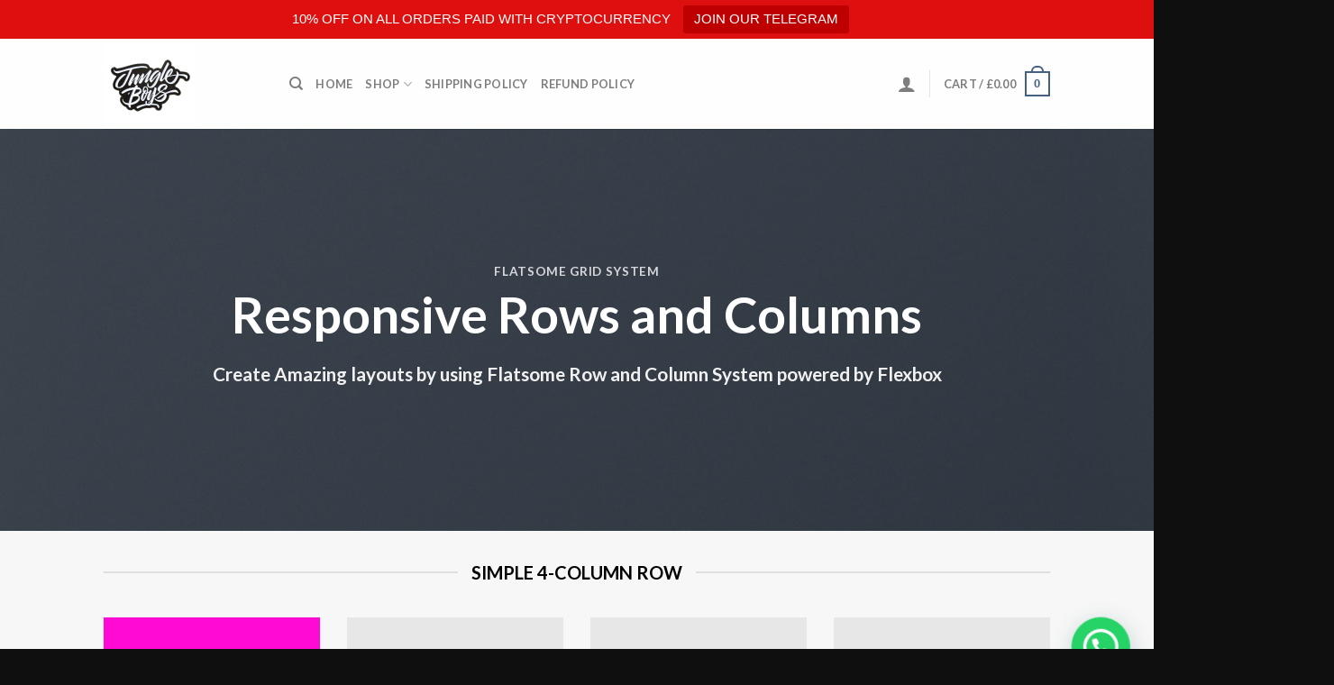

--- FILE ---
content_type: text/html; charset=UTF-8
request_url: https://jungleboyvapes.uk/elements/rows-columns/
body_size: 26848
content:
<!DOCTYPE html>
<html lang="en-US" prefix="og: https://ogp.me/ns#" class="loading-site no-js">
<head>
	<meta charset="UTF-8" />
	<link rel="profile" href="http://gmpg.org/xfn/11" />
	<link rel="pingback" href="https://jungleboyvapes.uk/xmlrpc.php" />

					<script>document.documentElement.className = document.documentElement.className + ' yes-js js_active js'</script>
			<script>(function(html){html.className = html.className.replace(/\bno-js\b/,'js')})(document.documentElement);</script>
	<style>img:is([sizes="auto" i], [sizes^="auto," i]) { contain-intrinsic-size: 3000px 1500px }</style>
	<meta name="viewport" content="width=device-width, initial-scale=1" /><script>window._wca = window._wca || [];</script>

<!-- Search Engine Optimization by Rank Math - https://rankmath.com/ -->
<title>Rows / Columns - Jungle Boy Vapes</title>
<meta name="description" content="Create Amazing layouts by using Flatsome Row and Column System powered by Flexbox"/>
<meta name="robots" content="index, follow, max-snippet:-1, max-video-preview:-1, max-image-preview:large"/>
<link rel="canonical" href="https://jungleboyvapes.uk/elements/rows-columns/" />
<meta property="og:locale" content="en_US" />
<meta property="og:type" content="article" />
<meta property="og:title" content="Rows / Columns - Jungle Boy Vapes" />
<meta property="og:description" content="Create Amazing layouts by using Flatsome Row and Column System powered by Flexbox" />
<meta property="og:url" content="https://jungleboyvapes.uk/elements/rows-columns/" />
<meta property="og:site_name" content="Jungle Boy Vapes" />
<meta property="og:updated_time" content="2024-04-08T12:50:22+00:00" />
<meta property="og:image" content="https://jungleboyvapes.uk/wp-content/uploads/2016/08/dummy-1.jpg" />
<meta property="og:image:secure_url" content="https://jungleboyvapes.uk/wp-content/uploads/2016/08/dummy-1.jpg" />
<meta property="og:image:width" content="400" />
<meta property="og:image:height" content="260" />
<meta property="og:image:alt" content="Rows / Columns" />
<meta property="og:image:type" content="image/jpeg" />
<meta property="article:published_time" content="2016-02-15T20:46:37+00:00" />
<meta property="article:modified_time" content="2024-04-08T12:50:22+00:00" />
<meta name="twitter:card" content="summary_large_image" />
<meta name="twitter:title" content="Rows / Columns - Jungle Boy Vapes" />
<meta name="twitter:description" content="Create Amazing layouts by using Flatsome Row and Column System powered by Flexbox" />
<meta name="twitter:image" content="https://jungleboyvapes.uk/wp-content/uploads/2016/08/dummy-1.jpg" />
<meta name="twitter:label1" content="Time to read" />
<meta name="twitter:data1" content="11 minutes" />
<script type="application/ld+json" class="rank-math-schema">{"@context":"https://schema.org","@graph":[{"@type":["LocalBusiness","Organization"],"@id":"https://jungleboyvapes.uk/#organization","name":"Jungle Boy Vapes","url":"https://jungleboyvapes.uk","openingHours":["Monday,Tuesday,Wednesday,Thursday,Friday,Saturday,Sunday 09:00-17:00"]},{"@type":"WebSite","@id":"https://jungleboyvapes.uk/#website","url":"https://jungleboyvapes.uk","name":"Jungle Boy Vapes","alternateName":"jungleboyvapes.uk","publisher":{"@id":"https://jungleboyvapes.uk/#organization"},"inLanguage":"en-US"},{"@type":"ImageObject","@id":"https://jungleboyvapes.uk/wp-content/uploads/2016/08/dummy-1.jpg","url":"https://jungleboyvapes.uk/wp-content/uploads/2016/08/dummy-1.jpg","width":"400","height":"260","inLanguage":"en-US"},{"@type":"WebPage","@id":"https://jungleboyvapes.uk/elements/rows-columns/#webpage","url":"https://jungleboyvapes.uk/elements/rows-columns/","name":"Rows / Columns - Jungle Boy Vapes","datePublished":"2016-02-15T20:46:37+00:00","dateModified":"2024-04-08T12:50:22+00:00","isPartOf":{"@id":"https://jungleboyvapes.uk/#website"},"primaryImageOfPage":{"@id":"https://jungleboyvapes.uk/wp-content/uploads/2016/08/dummy-1.jpg"},"inLanguage":"en-US"},{"@type":"Person","@id":"https://jungleboyvapes.uk/author/admin/","name":"Admin","url":"https://jungleboyvapes.uk/author/admin/","image":{"@type":"ImageObject","@id":"https://secure.gravatar.com/avatar/19bfdcfe85396736b2acf68245592d786da5a442e1b0eb8d13ee7d2955db6465?s=96&amp;d=mm&amp;r=g","url":"https://secure.gravatar.com/avatar/19bfdcfe85396736b2acf68245592d786da5a442e1b0eb8d13ee7d2955db6465?s=96&amp;d=mm&amp;r=g","caption":"Admin","inLanguage":"en-US"},"sameAs":["https://jungleboyvapes.uk"],"worksFor":{"@id":"https://jungleboyvapes.uk/#organization"}},{"@type":"Article","headline":"Rows / Columns - Jungle Boy Vapes","datePublished":"2016-02-15T20:46:37+00:00","dateModified":"2024-04-08T12:50:22+00:00","author":{"@id":"https://jungleboyvapes.uk/author/admin/","name":"Admin"},"publisher":{"@id":"https://jungleboyvapes.uk/#organization"},"description":"Create Amazing layouts by using Flatsome\u00a0Row and Column System powered by Flexbox","name":"Rows / Columns - Jungle Boy Vapes","@id":"https://jungleboyvapes.uk/elements/rows-columns/#richSnippet","isPartOf":{"@id":"https://jungleboyvapes.uk/elements/rows-columns/#webpage"},"image":{"@id":"https://jungleboyvapes.uk/wp-content/uploads/2016/08/dummy-1.jpg"},"inLanguage":"en-US","mainEntityOfPage":{"@id":"https://jungleboyvapes.uk/elements/rows-columns/#webpage"}}]}</script>
<!-- /Rank Math WordPress SEO plugin -->

<link rel='dns-prefetch' href='//stats.wp.com' />
<link rel='dns-prefetch' href='//cdn.jsdelivr.net' />
<link rel='prefetch' href='https://jungleboyvapes.uk/wp-content/themes/flatsome/assets/js/chunk.countup.js?ver=3.16.5' />
<link rel='prefetch' href='https://jungleboyvapes.uk/wp-content/themes/flatsome/assets/js/chunk.sticky-sidebar.js?ver=3.16.5' />
<link rel='prefetch' href='https://jungleboyvapes.uk/wp-content/themes/flatsome/assets/js/chunk.tooltips.js?ver=3.16.5' />
<link rel='prefetch' href='https://jungleboyvapes.uk/wp-content/themes/flatsome/assets/js/chunk.vendors-popups.js?ver=3.16.5' />
<link rel='prefetch' href='https://jungleboyvapes.uk/wp-content/themes/flatsome/assets/js/chunk.vendors-slider.js?ver=3.16.5' />
<script type="text/javascript">
/* <![CDATA[ */
window._wpemojiSettings = {"baseUrl":"https:\/\/s.w.org\/images\/core\/emoji\/16.0.1\/72x72\/","ext":".png","svgUrl":"https:\/\/s.w.org\/images\/core\/emoji\/16.0.1\/svg\/","svgExt":".svg","source":{"concatemoji":"https:\/\/jungleboyvapes.uk\/wp-includes\/js\/wp-emoji-release.min.js?ver=6.8.3"}};
/*! This file is auto-generated */
!function(s,n){var o,i,e;function c(e){try{var t={supportTests:e,timestamp:(new Date).valueOf()};sessionStorage.setItem(o,JSON.stringify(t))}catch(e){}}function p(e,t,n){e.clearRect(0,0,e.canvas.width,e.canvas.height),e.fillText(t,0,0);var t=new Uint32Array(e.getImageData(0,0,e.canvas.width,e.canvas.height).data),a=(e.clearRect(0,0,e.canvas.width,e.canvas.height),e.fillText(n,0,0),new Uint32Array(e.getImageData(0,0,e.canvas.width,e.canvas.height).data));return t.every(function(e,t){return e===a[t]})}function u(e,t){e.clearRect(0,0,e.canvas.width,e.canvas.height),e.fillText(t,0,0);for(var n=e.getImageData(16,16,1,1),a=0;a<n.data.length;a++)if(0!==n.data[a])return!1;return!0}function f(e,t,n,a){switch(t){case"flag":return n(e,"\ud83c\udff3\ufe0f\u200d\u26a7\ufe0f","\ud83c\udff3\ufe0f\u200b\u26a7\ufe0f")?!1:!n(e,"\ud83c\udde8\ud83c\uddf6","\ud83c\udde8\u200b\ud83c\uddf6")&&!n(e,"\ud83c\udff4\udb40\udc67\udb40\udc62\udb40\udc65\udb40\udc6e\udb40\udc67\udb40\udc7f","\ud83c\udff4\u200b\udb40\udc67\u200b\udb40\udc62\u200b\udb40\udc65\u200b\udb40\udc6e\u200b\udb40\udc67\u200b\udb40\udc7f");case"emoji":return!a(e,"\ud83e\udedf")}return!1}function g(e,t,n,a){var r="undefined"!=typeof WorkerGlobalScope&&self instanceof WorkerGlobalScope?new OffscreenCanvas(300,150):s.createElement("canvas"),o=r.getContext("2d",{willReadFrequently:!0}),i=(o.textBaseline="top",o.font="600 32px Arial",{});return e.forEach(function(e){i[e]=t(o,e,n,a)}),i}function t(e){var t=s.createElement("script");t.src=e,t.defer=!0,s.head.appendChild(t)}"undefined"!=typeof Promise&&(o="wpEmojiSettingsSupports",i=["flag","emoji"],n.supports={everything:!0,everythingExceptFlag:!0},e=new Promise(function(e){s.addEventListener("DOMContentLoaded",e,{once:!0})}),new Promise(function(t){var n=function(){try{var e=JSON.parse(sessionStorage.getItem(o));if("object"==typeof e&&"number"==typeof e.timestamp&&(new Date).valueOf()<e.timestamp+604800&&"object"==typeof e.supportTests)return e.supportTests}catch(e){}return null}();if(!n){if("undefined"!=typeof Worker&&"undefined"!=typeof OffscreenCanvas&&"undefined"!=typeof URL&&URL.createObjectURL&&"undefined"!=typeof Blob)try{var e="postMessage("+g.toString()+"("+[JSON.stringify(i),f.toString(),p.toString(),u.toString()].join(",")+"));",a=new Blob([e],{type:"text/javascript"}),r=new Worker(URL.createObjectURL(a),{name:"wpTestEmojiSupports"});return void(r.onmessage=function(e){c(n=e.data),r.terminate(),t(n)})}catch(e){}c(n=g(i,f,p,u))}t(n)}).then(function(e){for(var t in e)n.supports[t]=e[t],n.supports.everything=n.supports.everything&&n.supports[t],"flag"!==t&&(n.supports.everythingExceptFlag=n.supports.everythingExceptFlag&&n.supports[t]);n.supports.everythingExceptFlag=n.supports.everythingExceptFlag&&!n.supports.flag,n.DOMReady=!1,n.readyCallback=function(){n.DOMReady=!0}}).then(function(){return e}).then(function(){var e;n.supports.everything||(n.readyCallback(),(e=n.source||{}).concatemoji?t(e.concatemoji):e.wpemoji&&e.twemoji&&(t(e.twemoji),t(e.wpemoji)))}))}((window,document),window._wpemojiSettings);
/* ]]> */
</script>
<style id='wp-emoji-styles-inline-css' type='text/css'>

	img.wp-smiley, img.emoji {
		display: inline !important;
		border: none !important;
		box-shadow: none !important;
		height: 1em !important;
		width: 1em !important;
		margin: 0 0.07em !important;
		vertical-align: -0.1em !important;
		background: none !important;
		padding: 0 !important;
	}
</style>
<style id='wp-block-library-inline-css' type='text/css'>
:root{--wp-admin-theme-color:#007cba;--wp-admin-theme-color--rgb:0,124,186;--wp-admin-theme-color-darker-10:#006ba1;--wp-admin-theme-color-darker-10--rgb:0,107,161;--wp-admin-theme-color-darker-20:#005a87;--wp-admin-theme-color-darker-20--rgb:0,90,135;--wp-admin-border-width-focus:2px;--wp-block-synced-color:#7a00df;--wp-block-synced-color--rgb:122,0,223;--wp-bound-block-color:var(--wp-block-synced-color)}@media (min-resolution:192dpi){:root{--wp-admin-border-width-focus:1.5px}}.wp-element-button{cursor:pointer}:root{--wp--preset--font-size--normal:16px;--wp--preset--font-size--huge:42px}:root .has-very-light-gray-background-color{background-color:#eee}:root .has-very-dark-gray-background-color{background-color:#313131}:root .has-very-light-gray-color{color:#eee}:root .has-very-dark-gray-color{color:#313131}:root .has-vivid-green-cyan-to-vivid-cyan-blue-gradient-background{background:linear-gradient(135deg,#00d084,#0693e3)}:root .has-purple-crush-gradient-background{background:linear-gradient(135deg,#34e2e4,#4721fb 50%,#ab1dfe)}:root .has-hazy-dawn-gradient-background{background:linear-gradient(135deg,#faaca8,#dad0ec)}:root .has-subdued-olive-gradient-background{background:linear-gradient(135deg,#fafae1,#67a671)}:root .has-atomic-cream-gradient-background{background:linear-gradient(135deg,#fdd79a,#004a59)}:root .has-nightshade-gradient-background{background:linear-gradient(135deg,#330968,#31cdcf)}:root .has-midnight-gradient-background{background:linear-gradient(135deg,#020381,#2874fc)}.has-regular-font-size{font-size:1em}.has-larger-font-size{font-size:2.625em}.has-normal-font-size{font-size:var(--wp--preset--font-size--normal)}.has-huge-font-size{font-size:var(--wp--preset--font-size--huge)}.has-text-align-center{text-align:center}.has-text-align-left{text-align:left}.has-text-align-right{text-align:right}#end-resizable-editor-section{display:none}.aligncenter{clear:both}.items-justified-left{justify-content:flex-start}.items-justified-center{justify-content:center}.items-justified-right{justify-content:flex-end}.items-justified-space-between{justify-content:space-between}.screen-reader-text{border:0;clip-path:inset(50%);height:1px;margin:-1px;overflow:hidden;padding:0;position:absolute;width:1px;word-wrap:normal!important}.screen-reader-text:focus{background-color:#ddd;clip-path:none;color:#444;display:block;font-size:1em;height:auto;left:5px;line-height:normal;padding:15px 23px 14px;text-decoration:none;top:5px;width:auto;z-index:100000}html :where(.has-border-color){border-style:solid}html :where([style*=border-top-color]){border-top-style:solid}html :where([style*=border-right-color]){border-right-style:solid}html :where([style*=border-bottom-color]){border-bottom-style:solid}html :where([style*=border-left-color]){border-left-style:solid}html :where([style*=border-width]){border-style:solid}html :where([style*=border-top-width]){border-top-style:solid}html :where([style*=border-right-width]){border-right-style:solid}html :where([style*=border-bottom-width]){border-bottom-style:solid}html :where([style*=border-left-width]){border-left-style:solid}html :where(img[class*=wp-image-]){height:auto;max-width:100%}:where(figure){margin:0 0 1em}html :where(.is-position-sticky){--wp-admin--admin-bar--position-offset:var(--wp-admin--admin-bar--height,0px)}@media screen and (max-width:600px){html :where(.is-position-sticky){--wp-admin--admin-bar--position-offset:0px}}
</style>
<style id='classic-theme-styles-inline-css' type='text/css'>
/*! This file is auto-generated */
.wp-block-button__link{color:#fff;background-color:#32373c;border-radius:9999px;box-shadow:none;text-decoration:none;padding:calc(.667em + 2px) calc(1.333em + 2px);font-size:1.125em}.wp-block-file__button{background:#32373c;color:#fff;text-decoration:none}
</style>
<link rel='stylesheet' id='contact-form-7-css' href='https://jungleboyvapes.uk/wp-content/plugins/contact-form-7/includes/css/styles.css?ver=6.1.4' type='text/css' media='all' />
<link rel='stylesheet' id='topbar-css' href='https://jungleboyvapes.uk/wp-content/plugins/top-bar/inc/../css/topbar_style.css?ver=6.8.3' type='text/css' media='all' />
<style id='woocommerce-inline-inline-css' type='text/css'>
.woocommerce form .form-row .required { visibility: visible; }
</style>
<link rel='stylesheet' id='flatsome-woocommerce-wishlist-css' href='https://jungleboyvapes.uk/wp-content/themes/flatsome/inc/integrations/wc-yith-wishlist/wishlist.css?ver=3.10.2' type='text/css' media='all' />
<link rel='stylesheet' id='flatsome-main-css' href='https://jungleboyvapes.uk/wp-content/themes/flatsome/assets/css/flatsome.css?ver=3.16.5' type='text/css' media='all' />
<style id='flatsome-main-inline-css' type='text/css'>
@font-face {
				font-family: "fl-icons";
				font-display: block;
				src: url(https://jungleboyvapes.uk/wp-content/themes/flatsome/assets/css/icons/fl-icons.eot?v=3.16.5);
				src:
					url(https://jungleboyvapes.uk/wp-content/themes/flatsome/assets/css/icons/fl-icons.eot#iefix?v=3.16.5) format("embedded-opentype"),
					url(https://jungleboyvapes.uk/wp-content/themes/flatsome/assets/css/icons/fl-icons.woff2?v=3.16.5) format("woff2"),
					url(https://jungleboyvapes.uk/wp-content/themes/flatsome/assets/css/icons/fl-icons.ttf?v=3.16.5) format("truetype"),
					url(https://jungleboyvapes.uk/wp-content/themes/flatsome/assets/css/icons/fl-icons.woff?v=3.16.5) format("woff"),
					url(https://jungleboyvapes.uk/wp-content/themes/flatsome/assets/css/icons/fl-icons.svg?v=3.16.5#fl-icons) format("svg");
			}
</style>
<link rel='stylesheet' id='flatsome-shop-css' href='https://jungleboyvapes.uk/wp-content/themes/flatsome/assets/css/flatsome-shop.css?ver=3.16.5' type='text/css' media='all' />
<link rel='stylesheet' id='flatsome-style-css' href='https://jungleboyvapes.uk/wp-content/themes/flatsome-child/style.css?ver=3.0' type='text/css' media='all' />
<script type="text/javascript">
            window._nslDOMReady = (function () {
                const executedCallbacks = new Set();
            
                return function (callback) {
                    /**
                    * Third parties might dispatch DOMContentLoaded events, so we need to ensure that we only run our callback once!
                    */
                    if (executedCallbacks.has(callback)) return;
            
                    const wrappedCallback = function () {
                        if (executedCallbacks.has(callback)) return;
                        executedCallbacks.add(callback);
                        callback();
                    };
            
                    if (document.readyState === "complete" || document.readyState === "interactive") {
                        wrappedCallback();
                    } else {
                        document.addEventListener("DOMContentLoaded", wrappedCallback);
                    }
                };
            })();
        </script><script type="text/javascript" src="https://jungleboyvapes.uk/wp-includes/js/jquery/jquery.min.js?ver=3.7.1" id="jquery-core-js"></script>
<script type="text/javascript" src="https://jungleboyvapes.uk/wp-includes/js/jquery/jquery-migrate.min.js?ver=3.4.1" id="jquery-migrate-js"></script>
<script type="text/javascript" id="topbar_frontjs-js-extra">
/* <![CDATA[ */
var tpbr_settings = {"fixed":"fixed","user_who":"notloggedin","guests_or_users":"all","message":"10% OFF ON ALL ORDERS PAID WITH CRYPTOCURRENCY","status":"active","yn_button":"button","color":"#dd0f0f","button_text":"JOIN OUR TELEGRAM","button_url":"https:\/\/t.me\/Jungle_Boys_Vapes","button_behavior":"samewindow","is_admin_bar":"no","detect_sticky":"1"};
/* ]]> */
</script>
<script type="text/javascript" src="https://jungleboyvapes.uk/wp-content/plugins/top-bar/inc/../js/tpbr_front.min.js?ver=6.8.3" id="topbar_frontjs-js"></script>
<script type="text/javascript" src="https://jungleboyvapes.uk/wp-content/plugins/woocommerce/assets/js/jquery-blockui/jquery.blockUI.min.js?ver=2.7.0-wc.10.4.3" id="wc-jquery-blockui-js" defer="defer" data-wp-strategy="defer"></script>
<script type="text/javascript" id="wc-add-to-cart-js-extra">
/* <![CDATA[ */
var wc_add_to_cart_params = {"ajax_url":"\/wp-admin\/admin-ajax.php","wc_ajax_url":"\/?wc-ajax=%%endpoint%%","i18n_view_cart":"View cart","cart_url":"https:\/\/jungleboyvapes.uk\/cart\/","is_cart":"","cart_redirect_after_add":"no"};
/* ]]> */
</script>
<script type="text/javascript" src="https://jungleboyvapes.uk/wp-content/plugins/woocommerce/assets/js/frontend/add-to-cart.min.js?ver=10.4.3" id="wc-add-to-cart-js" defer="defer" data-wp-strategy="defer"></script>
<script type="text/javascript" src="https://jungleboyvapes.uk/wp-content/plugins/woocommerce/assets/js/js-cookie/js.cookie.min.js?ver=2.1.4-wc.10.4.3" id="wc-js-cookie-js" defer="defer" data-wp-strategy="defer"></script>
<script type="text/javascript" id="woocommerce-js-extra">
/* <![CDATA[ */
var woocommerce_params = {"ajax_url":"\/wp-admin\/admin-ajax.php","wc_ajax_url":"\/?wc-ajax=%%endpoint%%","i18n_password_show":"Show password","i18n_password_hide":"Hide password"};
/* ]]> */
</script>
<script type="text/javascript" src="https://jungleboyvapes.uk/wp-content/plugins/woocommerce/assets/js/frontend/woocommerce.min.js?ver=10.4.3" id="woocommerce-js" defer="defer" data-wp-strategy="defer"></script>
<script type="text/javascript" id="WCPAY_ASSETS-js-extra">
/* <![CDATA[ */
var wcpayAssets = {"url":"https:\/\/jungleboyvapes.uk\/wp-content\/plugins\/woocommerce-payments\/dist\/"};
/* ]]> */
</script>
<script type="text/javascript" src="https://stats.wp.com/s-202603.js" id="woocommerce-analytics-js" defer="defer" data-wp-strategy="defer"></script>
<link rel="https://api.w.org/" href="https://jungleboyvapes.uk/wp-json/" /><link rel="alternate" title="JSON" type="application/json" href="https://jungleboyvapes.uk/wp-json/wp/v2/pages/60" /><link rel="EditURI" type="application/rsd+xml" title="RSD" href="https://jungleboyvapes.uk/xmlrpc.php?rsd" />
<meta name="generator" content="WordPress 6.8.3" />
<link rel='shortlink' href='https://jungleboyvapes.uk/?p=60' />
<link rel="alternate" title="oEmbed (JSON)" type="application/json+oembed" href="https://jungleboyvapes.uk/wp-json/oembed/1.0/embed?url=https%3A%2F%2Fjungleboyvapes.uk%2Felements%2Frows-columns%2F" />
<link rel="alternate" title="oEmbed (XML)" type="text/xml+oembed" href="https://jungleboyvapes.uk/wp-json/oembed/1.0/embed?url=https%3A%2F%2Fjungleboyvapes.uk%2Felements%2Frows-columns%2F&#038;format=xml" />
<meta name="google-site-verification" content="TvNEdlpfwSwE7a7VPKg1jfeb6TUfef3p3qVApUAgH2I" /><meta name="google-site-verification" content="FxtiMOQlAWolTPDDkMW2gvkoYzhRBUx1KOC9vfkaLV8" />
	<style>img#wpstats{display:none}</style>
		<style>.bg{opacity: 0; transition: opacity 1s; -webkit-transition: opacity 1s;} .bg-loaded{opacity: 1;}</style>	<noscript><style>.woocommerce-product-gallery{ opacity: 1 !important; }</style></noscript>
	<link rel="icon" href="https://jungleboyvapes.uk/wp-content/uploads/2024/04/cropped-JUA3-32x32.jpg" sizes="32x32" />
<link rel="icon" href="https://jungleboyvapes.uk/wp-content/uploads/2024/04/cropped-JUA3-192x192.jpg" sizes="192x192" />
<link rel="apple-touch-icon" href="https://jungleboyvapes.uk/wp-content/uploads/2024/04/cropped-JUA3-180x180.jpg" />
<meta name="msapplication-TileImage" content="https://jungleboyvapes.uk/wp-content/uploads/2024/04/cropped-JUA3-270x270.jpg" />
<style id="custom-css" type="text/css">:root {--primary-color: #446084;}.sticky-add-to-cart--active, #wrapper,#main,#main.dark{background-color: #f7f7f7}.header-main{height: 100px}#logo img{max-height: 100px}#logo{width:176px;}.header-bottom{min-height: 10px}.header-top{min-height: 30px}.transparent .header-main{height: 30px}.transparent #logo img{max-height: 30px}.has-transparent + .page-title:first-of-type,.has-transparent + #main > .page-title,.has-transparent + #main > div > .page-title,.has-transparent + #main .page-header-wrapper:first-of-type .page-title{padding-top: 30px;}.header.show-on-scroll,.stuck .header-main{height:70px!important}.stuck #logo img{max-height: 70px!important}.search-form{ width: 100%;}.header-bg-color {background-color: rgba(255,255,255,0.9)}.header-bottom {background-color: #f1f1f1}@media (max-width: 549px) {.header-main{height: 70px}#logo img{max-height: 70px}}body{color: #000000}h1,h2,h3,h4,h5,h6,.heading-font{color: #000000;}body{font-family: Lato, sans-serif;}body {font-weight: 400;font-style: normal;}.nav > li > a {font-family: Lato, sans-serif;}.mobile-sidebar-levels-2 .nav > li > ul > li > a {font-family: Lato, sans-serif;}.nav > li > a,.mobile-sidebar-levels-2 .nav > li > ul > li > a {font-weight: 700;font-style: normal;}h1,h2,h3,h4,h5,h6,.heading-font, .off-canvas-center .nav-sidebar.nav-vertical > li > a{font-family: Lato, sans-serif;}h1,h2,h3,h4,h5,h6,.heading-font,.banner h1,.banner h2 {font-weight: 700;font-style: normal;}.alt-font{font-family: "Dancing Script", sans-serif;}.alt-font {font-weight: 400!important;font-style: normal!important;}@media screen and (min-width: 550px){.products .box-vertical .box-image{min-width: 300px!important;width: 300px!important;}}.footer-1{background-color: #ffffff}.footer-2{background-color: #3d3d3d}.absolute-footer, html{background-color: #0f0f0f}.nav-vertical-fly-out > li + li {border-top-width: 1px; border-top-style: solid;}.label-new.menu-item > a:after{content:"New";}.label-hot.menu-item > a:after{content:"Hot";}.label-sale.menu-item > a:after{content:"Sale";}.label-popular.menu-item > a:after{content:"Popular";}</style><style id="kirki-inline-styles">/* latin-ext */
@font-face {
  font-family: 'Lato';
  font-style: normal;
  font-weight: 400;
  font-display: swap;
  src: url(https://jungleboyvapes.uk/wp-content/fonts/lato/font) format('woff');
  unicode-range: U+0100-02BA, U+02BD-02C5, U+02C7-02CC, U+02CE-02D7, U+02DD-02FF, U+0304, U+0308, U+0329, U+1D00-1DBF, U+1E00-1E9F, U+1EF2-1EFF, U+2020, U+20A0-20AB, U+20AD-20C0, U+2113, U+2C60-2C7F, U+A720-A7FF;
}
/* latin */
@font-face {
  font-family: 'Lato';
  font-style: normal;
  font-weight: 400;
  font-display: swap;
  src: url(https://jungleboyvapes.uk/wp-content/fonts/lato/font) format('woff');
  unicode-range: U+0000-00FF, U+0131, U+0152-0153, U+02BB-02BC, U+02C6, U+02DA, U+02DC, U+0304, U+0308, U+0329, U+2000-206F, U+20AC, U+2122, U+2191, U+2193, U+2212, U+2215, U+FEFF, U+FFFD;
}
/* latin-ext */
@font-face {
  font-family: 'Lato';
  font-style: normal;
  font-weight: 700;
  font-display: swap;
  src: url(https://jungleboyvapes.uk/wp-content/fonts/lato/font) format('woff');
  unicode-range: U+0100-02BA, U+02BD-02C5, U+02C7-02CC, U+02CE-02D7, U+02DD-02FF, U+0304, U+0308, U+0329, U+1D00-1DBF, U+1E00-1E9F, U+1EF2-1EFF, U+2020, U+20A0-20AB, U+20AD-20C0, U+2113, U+2C60-2C7F, U+A720-A7FF;
}
/* latin */
@font-face {
  font-family: 'Lato';
  font-style: normal;
  font-weight: 700;
  font-display: swap;
  src: url(https://jungleboyvapes.uk/wp-content/fonts/lato/font) format('woff');
  unicode-range: U+0000-00FF, U+0131, U+0152-0153, U+02BB-02BC, U+02C6, U+02DA, U+02DC, U+0304, U+0308, U+0329, U+2000-206F, U+20AC, U+2122, U+2191, U+2193, U+2212, U+2215, U+FEFF, U+FFFD;
}/* vietnamese */
@font-face {
  font-family: 'Dancing Script';
  font-style: normal;
  font-weight: 400;
  font-display: swap;
  src: url(https://jungleboyvapes.uk/wp-content/fonts/dancing-script/font) format('woff');
  unicode-range: U+0102-0103, U+0110-0111, U+0128-0129, U+0168-0169, U+01A0-01A1, U+01AF-01B0, U+0300-0301, U+0303-0304, U+0308-0309, U+0323, U+0329, U+1EA0-1EF9, U+20AB;
}
/* latin-ext */
@font-face {
  font-family: 'Dancing Script';
  font-style: normal;
  font-weight: 400;
  font-display: swap;
  src: url(https://jungleboyvapes.uk/wp-content/fonts/dancing-script/font) format('woff');
  unicode-range: U+0100-02BA, U+02BD-02C5, U+02C7-02CC, U+02CE-02D7, U+02DD-02FF, U+0304, U+0308, U+0329, U+1D00-1DBF, U+1E00-1E9F, U+1EF2-1EFF, U+2020, U+20A0-20AB, U+20AD-20C0, U+2113, U+2C60-2C7F, U+A720-A7FF;
}
/* latin */
@font-face {
  font-family: 'Dancing Script';
  font-style: normal;
  font-weight: 400;
  font-display: swap;
  src: url(https://jungleboyvapes.uk/wp-content/fonts/dancing-script/font) format('woff');
  unicode-range: U+0000-00FF, U+0131, U+0152-0153, U+02BB-02BC, U+02C6, U+02DA, U+02DC, U+0304, U+0308, U+0329, U+2000-206F, U+20AC, U+2122, U+2191, U+2193, U+2212, U+2215, U+FEFF, U+FFFD;
}</style></head>

<body class="wp-singular page-template page-template-page-blank page-template-page-blank-php page page-id-60 page-child parent-pageid-98 wp-theme-flatsome wp-child-theme-flatsome-child theme-flatsome woocommerce-no-js full-width lightbox nav-dropdown-has-arrow nav-dropdown-has-shadow nav-dropdown-has-border">


<a class="skip-link screen-reader-text" href="#main">Skip to content</a>

<div id="wrapper">

	
	<header id="header" class="header has-sticky sticky-jump">
		<div class="header-wrapper">
			<div id="masthead" class="header-main ">
      <div class="header-inner flex-row container logo-left medium-logo-center" role="navigation">

          <!-- Logo -->
          <div id="logo" class="flex-col logo">
            
<!-- Header logo -->
<a href="https://jungleboyvapes.uk/" title="Jungle Boy Vapes" rel="home">
		<img width="800" height="800" src="https://jungleboyvapes.uk/wp-content/uploads/2024/04/JUA3-800x800.jpg" class="header_logo header-logo" alt="Jungle Boy Vapes"/><img  width="512" height="512" src="https://jungleboyvapes.uk/wp-content/uploads/2024/04/cropped-JUA3.jpg" class="header-logo-dark" alt="Jungle Boy Vapes"/></a>
          </div>

          <!-- Mobile Left Elements -->
          <div class="flex-col show-for-medium flex-left">
            <ul class="mobile-nav nav nav-left ">
              <li class="nav-icon has-icon">
  		<a href="#" data-open="#main-menu" data-pos="left" data-bg="main-menu-overlay" data-color="" class="is-small" aria-label="Menu" aria-controls="main-menu" aria-expanded="false">

		  <i class="icon-menu" ></i>
		  		</a>
	</li>
            </ul>
          </div>

          <!-- Left Elements -->
          <div class="flex-col hide-for-medium flex-left
            flex-grow">
            <ul class="header-nav header-nav-main nav nav-left  nav-uppercase" >
              <li class="header-search header-search-dropdown has-icon has-dropdown menu-item-has-children">
		<a href="#" aria-label="Search" class="is-small"><i class="icon-search" ></i></a>
		<ul class="nav-dropdown nav-dropdown-default">
	 	<li class="header-search-form search-form html relative has-icon">
	<div class="header-search-form-wrapper">
		<div class="searchform-wrapper ux-search-box relative is-normal"><form role="search" method="get" class="searchform" action="https://jungleboyvapes.uk/">
	<div class="flex-row relative">
						<div class="flex-col flex-grow">
			<label class="screen-reader-text" for="woocommerce-product-search-field-0">Search for:</label>
			<input type="search" id="woocommerce-product-search-field-0" class="search-field mb-0" placeholder="Search&hellip;" value="" name="s" />
			<input type="hidden" name="post_type" value="product" />
					</div>
		<div class="flex-col">
			<button type="submit" value="Search" class="ux-search-submit submit-button secondary button  icon mb-0" aria-label="Submit">
				<i class="icon-search" ></i>			</button>
		</div>
	</div>
	<div class="live-search-results text-left z-top"></div>
</form>
</div>	</div>
</li>
	</ul>
</li>
<li id="menu-item-296" class="menu-item menu-item-type-post_type menu-item-object-page menu-item-home menu-item-296 menu-item-design-default"><a href="https://jungleboyvapes.uk/" class="nav-top-link">HOME</a></li>
<li id="menu-item-297" class="menu-item menu-item-type-post_type menu-item-object-page menu-item-has-children menu-item-297 menu-item-design-default has-dropdown"><a href="https://jungleboyvapes.uk/shop/" class="nav-top-link" aria-expanded="false" aria-haspopup="menu">SHOP<i class="icon-angle-down" ></i></a>
<ul class="sub-menu nav-dropdown nav-dropdown-default">
	<li id="menu-item-298" class="menu-item menu-item-type-custom menu-item-object-custom menu-item-298"><a href="https://jungleboyvapes.uk/product-category/disposable-vape-pen/">DISPOSABLE VAPE PEN</a></li>
	<li id="menu-item-299" class="menu-item menu-item-type-custom menu-item-object-custom menu-item-299"><a href="https://jungleboyvapes.uk/product-category/live-resin/">LIVE RESIN</a></li>
	<li id="menu-item-817" class="menu-item menu-item-type-custom menu-item-object-custom menu-item-817"><a href="https://jungleboyvapes.uk/product-category/oil-refinery/">OIL REFINERY</a></li>
	<li id="menu-item-889" class="menu-item menu-item-type-custom menu-item-object-custom menu-item-889"><a href="https://jungleboyvapes.uk/product-category/weed/">WEED</a></li>
	<li id="menu-item-300" class="menu-item menu-item-type-custom menu-item-object-custom menu-item-300"><a href="https://jungleboyvapes.uk/product/jungle-boys-vape-bulk-order/">BULK ORDER</a></li>
</ul>
</li>
<li id="menu-item-2690" class="menu-item menu-item-type-post_type menu-item-object-page menu-item-2690 menu-item-design-default"><a href="https://jungleboyvapes.uk/elements/pages/maintenance/" class="nav-top-link">SHIPPING POLICY</a></li>
<li id="menu-item-2687" class="menu-item menu-item-type-post_type menu-item-object-page menu-item-2687 menu-item-design-default"><a href="https://jungleboyvapes.uk/elements/pages/our-stores/" class="nav-top-link">REFUND POLICY</a></li>
            </ul>
          </div>

          <!-- Right Elements -->
          <div class="flex-col hide-for-medium flex-right">
            <ul class="header-nav header-nav-main nav nav-right  nav-uppercase">
              <li class="account-item has-icon
    "
>

<a href="https://jungleboyvapes.uk/my-account/"
    class="nav-top-link nav-top-not-logged-in "
    data-open="#login-form-popup"  >
  <i class="icon-user" ></i>
</a>



</li>
<li class="header-divider"></li><li class="cart-item has-icon has-dropdown">

<a href="https://jungleboyvapes.uk/cart/" title="Cart" class="header-cart-link is-small">


<span class="header-cart-title">
   Cart   /      <span class="cart-price"><span class="woocommerce-Price-amount amount"><bdi><span class="woocommerce-Price-currencySymbol">&pound;</span>0.00</bdi></span></span>
  </span>

    <span class="cart-icon image-icon">
    <strong>0</strong>
  </span>
  </a>

 <ul class="nav-dropdown nav-dropdown-default">
    <li class="html widget_shopping_cart">
      <div class="widget_shopping_cart_content">
        

	<p class="woocommerce-mini-cart__empty-message">No products in the cart.</p>


      </div>
    </li>
     </ul>

</li>
            </ul>
          </div>

          <!-- Mobile Right Elements -->
          <div class="flex-col show-for-medium flex-right">
            <ul class="mobile-nav nav nav-right ">
              <li class="cart-item has-icon">

      <a href="https://jungleboyvapes.uk/cart/" class="header-cart-link off-canvas-toggle nav-top-link is-small" data-open="#cart-popup" data-class="off-canvas-cart" title="Cart" data-pos="right">
  
    <span class="cart-icon image-icon">
    <strong>0</strong>
  </span>
  </a>


  <!-- Cart Sidebar Popup -->
  <div id="cart-popup" class="mfp-hide widget_shopping_cart">
  <div class="cart-popup-inner inner-padding">
      <div class="cart-popup-title text-center">
          <h4 class="uppercase">Cart</h4>
          <div class="is-divider"></div>
      </div>
      <div class="widget_shopping_cart_content">
          

	<p class="woocommerce-mini-cart__empty-message">No products in the cart.</p>


      </div>
             <div class="cart-sidebar-content relative"></div>  </div>
  </div>

</li>
            </ul>
          </div>

      </div>

            <div class="container"><div class="top-divider full-width"></div></div>
      </div>

<div class="header-bg-container fill"><div class="header-bg-image fill"></div><div class="header-bg-color fill"></div></div>		</div>
	</header>

	
	<main id="main" class="">


<div id="content" role="main" class="content-area">

		
			
  <div class="banner has-hover" id="banner-2127601162">
          <div class="banner-inner fill">
        <div class="banner-bg fill" >
            <div class="bg fill bg-fill "></div>
                        <div class="overlay"></div>            
                    </div>
		
        <div class="banner-layers container">
            <div class="fill banner-link"></div>            
   <div id="text-box-1397008913" class="text-box banner-layer x50 md-x50 lg-x50 y50 md-y50 lg-y50 res-text">
              <div data-parallax="-1" data-parallax-fade="true">                  <div class="text-box-content text dark">
              
              <div class="text-inner text-center">
                  
<h6>Flatsome Grid System</h6>
<h1>Responsive Rows and Columns</h1>
<p class="lead">Create Amazing layouts by using Flatsome Row and Column System powered by<strong> Flexbox</strong></p>
              </div>
           </div>
              </div>              
<style>
#text-box-1397008913 {
  width: 75%;
}
#text-box-1397008913 .text-box-content {
  font-size: 100%;
}
@media (min-width:550px) {
  #text-box-1397008913 {
    width: 100%;
  }
}
</style>
    </div>
 
        </div>
      </div>

            
<style>
#banner-2127601162 {
  padding-top: 446px;
}
#banner-2127601162 .bg.bg-loaded {
  background-image: url(https://jungleboyvapes.uk/wp-content/uploads/2016/08/dummy-2.jpg);
}
#banner-2127601162 .overlay {
  background-color: rgba(0, 0, 0, 0.61);
}
#banner-2127601162 .bg {
  background-position: 58% 26%;
}
#banner-2127601162 .ux-shape-divider--top svg {
  height: 150px;
  --divider-top-width: 100%;
}
#banner-2127601162 .ux-shape-divider--bottom svg {
  height: 150px;
  --divider-width: 100%;
}
</style>
  </div>


<div class="container section-title-container" ><h3 class="section-title section-title-center"><b></b><span class="section-title-main" >Simple 4-column row</span><b></b></h3></div>
<div class="row"  id="row-1680541001">

	<div id="col-1039568370" class="col medium-3 small-6 large-3"  >
				<div class="col-inner box-shadow-5-hover dark" style="background-color:rgba(255, 0, 211, 0.96);" >
			
			
<h3>Lorem ipsum dolor sit amet</h3>
<p>Lorem ipsum dolor sit amet, consectetuer adipiscing elit, sed diam nonummy</p>
		</div>
					</div>

	

	<div id="col-840247944" class="col medium-3 small-6 large-3"  >
				<div class="col-inner" style="background-color:rgba(231, 231, 231, 0.96);" >
			
			
<h3>Lorem ipsum dolor sit amet</h3>
<p>Lorem ipsum dolor sit amet, consectetuer adipiscing elit, sed diam nonummy</p>
		</div>
					</div>

	

	<div id="col-1919765485" class="col medium-3 small-6 large-3"  >
				<div class="col-inner" style="background-color:rgba(231, 231, 231, 0.96);" >
			
			
<h3>Lorem ipsum dolor sit amet</h3>
<p>Lorem ipsum dolor sit amet, consectetuer adipiscing elit, sed diam nonummy nibh euismod</p>
		</div>
					</div>

	

	<div id="col-37164180" class="col medium-3 small-6 large-3"  >
				<div class="col-inner" style="background-color:rgba(231, 231, 231, 0.96);" >
			
			
<h3>Lorem ipsum dolor sit amet</h3>
<p>Lorem ipsum dolor sit amet, consectetuer adipiscing elit, sed diam nonummy nibh euismod tincidunt ut laoreet dolore magna aliquam erat volutpat&#8230;.</p>
		</div>
					</div>

	

<style>
#row-1680541001 > .col > .col-inner {
  padding: 30px;
}
</style>
</div>
<div class="container section-title-container" ><h3 class="section-title section-title-center"><b></b><span class="section-title-main" >Vertical Centered Row</span><b></b></h3></div>
<div class="row align-middle"  id="row-1734822122">

	<div id="col-2026554636" class="col medium-6 small-6 large-6"  >
				<div class="col-inner" style="background-color:rgba(231, 231, 231, 0.96);" >
			
			
<h3>Lorem ipsum dolor sit amet</h3>
<p>Lorem ipsum dolor sit amet, consectetuer adipiscing elit, sed diam nonummy</p>
		</div>
					</div>

	

	<div id="col-868224131" class="col medium-3 small-6 large-3"  >
				<div class="col-inner" style="background-color:rgba(231, 231, 231, 0.96);" >
			
			
<h3>Lorem ipsum dolor sit amet</h3>
<p>Lorem ipsum dolor sit amet, consectetuer adipiscing elit, sed diam nonummy nibh euismod</p>
		</div>
					</div>

	

	<div id="col-124387075" class="col medium-3 small-6 large-3"  >
				<div class="col-inner" style="background-color:rgba(231, 231, 231, 0.96);" >
			
			
<h3>Lorem ipsum dolor sit amet</h3>
<p>Lorem ipsum dolor sit amet, consectetuer adipiscing elit, sed diam nonummy nibh euismod tincidunt ut laoreet dolore magna aliquam erat volutpat&#8230;.</p>
		</div>
					</div>

	

<style>
#row-1734822122 > .col > .col-inner {
  padding: 30px;
}
</style>
</div>
<div class="container section-title-container" ><h3 class="section-title section-title-center"><b></b><span class="section-title-main" >Bottom Align Row</span><b></b></h3></div>
<div class="row align-bottom"  id="row-1449218073">

	<div id="col-822105921" class="col medium-3 small-6 large-3"  >
				<div class="col-inner" style="background-color:rgba(231, 231, 231, 0.96);" >
			
			
<h3>Lorem ipsum dolor sit amet</h3>
<p>Lorem ipsum dolor sit amet, consectetuer adipiscing elit, sed diam nonummy</p>
		</div>
					</div>

	

	<div id="col-473634620" class="col medium-3 small-6 large-3"  >
				<div class="col-inner" style="background-color:rgba(231, 231, 231, 0.96);" >
			
			
<h3>Lorem ipsum dolor sit amet</h3>
<p>Lorem ipsum dolor sit amet, consectetuer adipiscing elit, sed diam nonummy</p>
		</div>
					</div>

	

	<div id="col-1632045639" class="col medium-3 small-6 large-3"  >
				<div class="col-inner" style="background-color:rgba(231, 231, 231, 0.96);" >
			
			
<h3>Lorem ipsum dolor sit amet</h3>
<p>Lorem ipsum dolor sit amet, consectetuer adipiscing elit, sed diam nonummy nibh euismod</p>
		</div>
					</div>

	

	<div id="col-1467504352" class="col medium-3 small-6 large-3"  >
				<div class="col-inner" style="background-color:rgba(231, 231, 231, 0.96);" >
			
			
<h3>Lorem ipsum dolor sit amet</h3>
<p>Lorem ipsum dolor sit amet, consectetuer adipiscing elit, sed diam nonummy nibh euismod tincidunt ut laoreet dolore magna aliquam erat volutpat&#8230;.</p>
		</div>
					</div>

	

<style>
#row-1449218073 > .col > .col-inner {
  padding: 30px;
}
</style>
</div>
<div class="container section-title-container" ><h3 class="section-title section-title-center"><b></b><span class="section-title-main" >Equal aligned row</span><b></b></h3></div>
<div class="row align-equal"  id="row-398476409">

	<div id="col-2057419548" class="col medium-3 small-6 large-3"  >
				<div class="col-inner" style="background-color:rgba(231, 231, 231, 0.96);" >
			
			
<h3>Lorem ipsum dolor sit amet</h3>
<p>Lorem ipsum dolor sit amet, consectetuer adipiscing elit, sed diam nonummy</p>
		</div>
					</div>

	

	<div id="col-1595743422" class="col medium-3 small-6 large-3"  >
				<div class="col-inner" style="background-color:rgba(231, 231, 231, 0.96);" >
			
			
<h3>Lorem ipsum dolor sit amet</h3>
<p>Lorem ipsum dolor sit amet, consectetuer adipiscing elit, sed diam nonummy</p>
		</div>
					</div>

	

	<div id="col-1144227028" class="col medium-3 small-6 large-3"  >
				<div class="col-inner" style="background-color:rgba(231, 231, 231, 0.96);" >
			
			
<h3>Lorem ipsum dolor sit amet</h3>
<p>Lorem ipsum dolor sit amet, consectetuer adipiscing elit, sed diam nonummy nibh euismod</p>
		</div>
					</div>

	

	<div id="col-1216292531" class="col medium-3 small-6 large-3"  >
				<div class="col-inner" style="background-color:rgba(231, 231, 231, 0.96);" >
			
			
<h3>Lorem ipsum dolor sit amet</h3>
<p>Lorem ipsum dolor sit amet, consectetuer adipiscing elit, sed diam nonummy nibh euismod tincidunt ut laoreet dolore magna aliquam erat volutpat&#8230;.</p>
		</div>
					</div>

	

<style>
#row-398476409 > .col > .col-inner {
  padding: 30px;
}
</style>
</div>
<div class="container section-title-container" ><h3 class="section-title section-title-center"><b></b><span class="section-title-main" >Rows With Drop shadow</span><b></b></h3></div>
<div class="row row-box-shadow-2 row-box-shadow-3-hover"  id="row-370154895">

	<div id="col-682530917" class="col medium-4 small-12 large-4"  >
				<div class="col-inner"  >
			
			
<h3>Lorem ipsum dolor sit amet</h3>
<p>Lorem ipsum dolor sit amet, consectetuer adipiscing elit, sed diam nonummy nibh euismod tincidunt ut laoreet dolore magna aliquam erat volutpat&#8230;.</p>
<p><strong>You can set Column Depth for All columns or per column.</strong></p>
		</div>
					</div>

	

	<div id="col-1115321976" class="col medium-4 small-12 large-4"  >
				<div class="col-inner"  >
			
			
<h3>Lorem ipsum dolor sit amet</h3>
<p>Lorem ipsum dolor sit amet, consectetuer adipiscing elit, sed diam nonummy nibh euismod tincidunt ut laoreet dolore magna aliquam erat volutpat&#8230;.</p>
		</div>
					</div>

	

	<div id="col-107573260" class="col medium-4 small-12 large-4"  >
				<div class="col-inner"  >
			
			
<h3>Lorem ipsum dolor sit amet</h3>
<p>Lorem ipsum dolor sit amet, consectetuer adipiscing elit, sed diam nonummy nibh euismod tincidunt ut laoreet dolore magna aliquam erat volutpat&#8230;.</p>
		</div>
					</div>

	

<style>
#row-370154895 > .col > .col-inner {
  padding: 30px;
}
</style>
</div>
<div class="container section-title-container" ><h3 class="section-title section-title-center"><b></b><span class="section-title-main" >Divided row</span><b></b></h3></div>
<div class="row row-large row-divided"  id="row-1438691811">

	<div id="col-1948349071" class="col medium-4 small-6 large-4"  >
				<div class="col-inner"  >
			
			
<h3>Lorem ipsum dolor sit amet</h3>
<p>Lorem ipsum dolor sit amet, consectetuer adipiscing elit, sed diam nonummy</p>
		</div>
					</div>

	

	<div id="col-408386854" class="col medium-4 small-6 large-4"  >
				<div class="col-inner"  >
			
			
<h3>Lorem ipsum dolor sit amet</h3>
<p>Lorem ipsum dolor sit amet, consectetuer adipiscing elit, sed diam nonummy</p>
		</div>
					</div>

	

	<div id="col-1238586496" class="col medium-4 small-12 large-4"  >
				<div class="col-inner"  >
			
			
<h3>Lorem ipsum dolor sit amet</h3>
<p>Lorem ipsum dolor sit amet, consectetuer adipiscing elit, sed diam nonummy</p>
		</div>
					</div>

	
</div>
<div class="container section-title-container" style="margin-top:23px;"><h3 class="section-title section-title-center"><b></b><span class="section-title-main" style="font-size:undefined%;">Dashed Lined Row</span><b></b></h3></div>
<div class="row row-dashed"  id="row-2080601630">

	<div id="col-1675386035" class="col medium-4 small-6 large-4"  >
				<div class="col-inner"  >
			
			
<h3>Lorem ipsum dolor sit amet</h3>
<p>Lorem ipsum dolor sit amet, consectetuer adipiscing elit, sed diam nonummy</p>
		</div>
					</div>

	

	<div id="col-1825979002" class="col medium-4 small-6 large-4"  >
				<div class="col-inner"  >
			
			
<h3>Lorem ipsum dolor sit amet</h3>
<p>Lorem ipsum dolor sit amet, consectetuer adipiscing elit, sed diam nonummy</p>
		</div>
					</div>

	

	<div id="col-1613837265" class="col medium-4 small-6 large-4"  >
				<div class="col-inner"  >
			
			
<h3>Lorem ipsum dolor sit amet</h3>
<p>Lorem ipsum dolor sit amet, consectetuer adipiscing elit, sed diam nonummy</p>
		</div>
					</div>

	

	<div id="col-1252348674" class="col medium-4 small-6 large-4"  >
				<div class="col-inner"  >
			
			
<h3>Lorem ipsum dolor sit amet</h3>
<p>Lorem ipsum dolor sit amet, consectetuer adipiscing elit, sed diam nonummy</p>
		</div>
					</div>

	

	<div id="col-918309356" class="col medium-4 small-6 large-4"  >
				<div class="col-inner"  >
			
			
<h3>Lorem ipsum dolor sit amet</h3>
<p>Lorem ipsum dolor sit amet, consectetuer adipiscing elit, sed diam nonummy</p>
		</div>
					</div>

	

	<div id="col-294288939" class="col medium-4 small-6 large-4"  >
				<div class="col-inner"  >
			
			
<h3>Lorem ipsum dolor sit amet</h3>
<p>Lorem ipsum dolor sit amet, consectetuer adipiscing elit, sed diam nonummy</p>
		</div>
					</div>

	

<style>
#row-2080601630 > .col > .col-inner {
  padding: 30px;
}
</style>
</div>
<div class="container section-title-container" style="margin-top:25px;"><h3 class="section-title section-title-center"><b></b><span class="section-title-main" style="font-size:undefined%;">Solid Lined Row</span><b></b></h3></div>
<div class="row row-solid"  id="row-1812182518">

	<div id="col-1901393873" class="col medium-4 small-6 large-4"  >
				<div class="col-inner"  >
			
			
<h3>Lorem ipsum dolor sit amet</h3>
<p>Lorem ipsum dolor sit amet, consectetuer adipiscing elit, sed diam nonummy</p>
		</div>
					</div>

	

	<div id="col-1440925699" class="col medium-4 small-6 large-4"  >
				<div class="col-inner"  >
			
			
<h3>Lorem ipsum dolor sit amet</h3>
<p>Lorem ipsum dolor sit amet, consectetuer adipiscing elit, sed diam nonummy</p>
		</div>
					</div>

	

	<div id="col-265376397" class="col medium-4 small-6 large-4"  >
				<div class="col-inner"  >
			
			
<h3>Lorem ipsum dolor sit amet</h3>
<p>Lorem ipsum dolor sit amet, consectetuer adipiscing elit, sed diam nonummy</p>
		</div>
					</div>

	

	<div id="col-480637199" class="col medium-4 small-6 large-4"  >
				<div class="col-inner"  >
			
			
<h3>Lorem ipsum dolor sit amet</h3>
<p>Lorem ipsum dolor sit amet, consectetuer adipiscing elit, sed diam nonummy</p>
		</div>
					</div>

	

	<div id="col-1378464265" class="col medium-4 small-6 large-4"  >
				<div class="col-inner"  >
			
			
<h3>Lorem ipsum dolor sit amet</h3>
<p>Lorem ipsum dolor sit amet, consectetuer adipiscing elit, sed diam nonummy</p>
		</div>
					</div>

	

	<div id="col-543591801" class="col medium-4 small-6 large-4"  >
				<div class="col-inner"  >
			
			
<h3>Lorem ipsum dolor sit amet</h3>
<p>Lorem ipsum dolor sit amet, consectetuer adipiscing elit, sed diam nonummy</p>
		</div>
					</div>

	

<style>
#row-1812182518 > .col > .col-inner {
  padding: 30px;
}
</style>
</div>
<div class="container section-title-container" style="margin-top:28px;"><h3 class="section-title section-title-center"><b></b><span class="section-title-main" style="font-size:undefined%;">Custom Background on a Column</span><b></b></h3></div>
<div class="row"  id="row-1215868073">

	<div id="col-217425073" class="col medium-5 small-6 large-5"  >
				<div class="col-inner box-shadow-2 dark" style="background-color:rgb(38, 65, 116);" >
			
			
<h3>Lorem ipsum dolor sit amet</h3>
<p>Lorem ipsum dolor sit amet, consectetuer adipiscing elit, sed diam nonummy</p>
<h3>Lorem ipsum dolor sit amet</h3>
<p>Lorem ipsum dolor sit amet, consectetuer adipiscing elit, sed diam nonummy</p>
		</div>
				
<style>
#col-217425073 > .col-inner {
  padding: 30px 30px 30px 30px;
}
</style>
	</div>

	

	<div id="col-344636789" class="col medium-3 small-6 large-3"  >
				<div class="col-inner"  >
			
			
<h3>Lorem ipsum dolor sit amet</h3>
<p>Lorem ipsum dolor sit amet, consectetuer adipiscing elit, sed diam nonummy</p>
<h3>Lorem ipsum dolor sit amet</h3>
<p>Lorem ipsum dolor sit amet, consectetuer adipiscing elit, sed diam nonummy</p>
		</div>
					</div>

	

	<div id="col-1471552902" class="col medium-3 small-12 large-3"  >
				<div class="col-inner"  >
			
			
<h3>Lorem ipsum dolor sit amet</h3>
<p>Lorem ipsum dolor sit amet, consectetuer adipiscing elit, sed diam nonummy</p>
		</div>
					</div>

	

<style>
#row-1215868073 > .col > .col-inner {
  padding: 30px;
}
</style>
</div>
<div class="container section-title-container" ><h3 class="section-title section-title-center"><b></b><span class="section-title-main" >Full Width Row with Backgrounds</span><b></b></h3></div>
<div class="row row-collapse row-full-width align-equal"  id="row-1622440073">

	<div id="col-1050322527" class="col medium-4 small-12 large-4"  >
				<div class="col-inner dark" style="background-color:rgb(0, 0, 0);" >
			
			
<h3>Lorem ipsum dolor sit amet</h3>
<p>Lorem ipsum dolor sit amet, consectetuer adipiscing elit, sed diam nonummyLorem ipsum dolor sit amet, consectetuer adipiscing elit, sed diam nonummy</p>
		</div>
					</div>

	

	<div id="col-1998210615" class="col medium-4 small-12 large-4"  >
				<div class="col-inner dark" style="background-color:rgb(153, 120, 222);" >
			
			
<h3>Lorem ipsum dolor sit amet</h3>
<p>Lorem ipsum dolor sit amet, consectetuer adipiscing elit, sed diam nonummy</p>
<h3>Lorem ipsum dolor sit amet</h3>
<p>Lorem ipsum dolor sit amet, consectetuer adipiscing elit, sed diam nonummyLorem ipsum dolor sit amet, consectetuer adipiscing elit, sed diam nonummy</p>
		</div>
					</div>

	

	<div id="col-1814869740" class="col medium-4 small-12 large-4"  >
				<div class="col-inner dark" style="background-color:rgb(120, 154, 222);" >
			
			
<h3>Lorem ipsum dolor sit amet</h3>
<p>Lorem ipsum dolor sit amet, consectetuer adipiscing elit, sed diam nonummy</p>
<h3>Lorem ipsum dolor sit amet</h3>
<p>Lorem ipsum dolor sit amet, consectetuer adipiscing elit, sed diam nonummyLorem ipsum dolor sit amet, consectetuer adipiscing elit, sed diam nonummy</p>
		</div>
					</div>

	

<style>
#row-1622440073 > .col > .col-inner {
  padding: 30px;
}
</style>
</div>
<div class="container section-title-container" ><h3 class="section-title section-title-center"><b></b><span class="section-title-main" >Nested Rows</span><b></b></h3></div>
<div class="row"  id="row-1954064250">

	<div id="col-1369960811" class="col medium-4 small-12 large-4"  >
				<div class="col-inner"  >
			
			
<h3>Lorem ipsum dolor sit amet</h3>
<p>Lorem ipsum dolor sit amet, consectetuer adipiscing elit, sed diam nonummy nibh euismod tincidunt ut laoreet dolore magna aliquam erat volutpat&#8230;.</p>
<h3>Lorem ipsum dolor sit amet</h3>
<p>Lorem ipsum dolor sit amet, consectetuer adipiscing elit, sed diam nonummy nibh euismod tincidunt ut laoreet dolore magna aliquam erat volutpat&#8230;.</p>
<h3>Lorem ipsum dolor sit amet</h3>
<p>Lorem ipsum dolor sit amet, consectetuer adipiscing elit, sed diam nonummy nibh euismod tincidunt ut laoreet dolore magna aliquam erat volutpat&#8230;.</p>
		</div>
					</div>

	

	<div id="col-1663359762" class="col medium-8 small-12 large-8"  >
				<div class="col-inner"  >
			
			
<div class="row"  id="row-531877567">

	<div id="col-361855751" class="col medium-4 small-6 large-4"  >
				<div class="col-inner"  >
			
			
<h3>Lorem ipsum dolor sit amet</h3>
<p>Lorem ipsum dolor sit amet, consectetuer adipiscing elit, sed diam nonummy nibh euismod tincidunt ut laoreet dolore magna aliquam erat volutpat&#8230;.</p>
		</div>
					</div>

	

	<div id="col-359243178" class="col medium-4 small-6 large-4"  >
				<div class="col-inner"  >
			
			
<h3>Lorem ipsum dolor sit amet</h3>
<p>Lorem ipsum dolor sit amet, consectetuer adipiscing elit, sed diam nonummy nibh euismod tincidunt ut laoreet dolore magna aliquam erat volutpat&#8230;.</p>
		</div>
					</div>

	

	<div id="col-2068345883" class="col medium-4 small-6 large-4"  >
				<div class="col-inner"  >
			
			
<h3>Lorem ipsum dolor sit amet</h3>
<p>Lorem ipsum dolor sit amet, consectetuer adipiscing elit, sed diam nonummy nibh euismod tincidunt ut laoreet dolore magna aliquam erat volutpat&#8230;.</p>
		</div>
					</div>

	

	<div id="col-1536788301" class="col medium-4 small-6 large-4"  >
				<div class="col-inner"  >
			
			
<h3>Lorem ipsum dolor sit amet</h3>
<p>Lorem ipsum dolor sit amet, consectetuer adipiscing elit, sed diam nonummy nibh euismod tincidunt ut laoreet dolore magna aliquam erat volutpat&#8230;.</p>
		</div>
					</div>

	

	<div id="col-1922837074" class="col medium-4 small-6 large-4"  >
				<div class="col-inner"  >
			
			
<h3>Lorem ipsum dolor sit amet</h3>
<p>Lorem ipsum dolor sit amet, consectetuer adipiscing elit, sed diam nonummy nibh euismod tincidunt ut laoreet dolore magna aliquam erat volutpat&#8230;.</p>
		</div>
					</div>

	

	<div id="col-1728751039" class="col medium-4 small-6 large-4"  >
				<div class="col-inner"  >
			
			
<h3>Lorem ipsum dolor sit amet</h3>
<p>Lorem ipsum dolor sit amet, consectetuer adipiscing elit, sed diam nonummy nibh euismod tincidunt ut laoreet dolore magna aliquam erat volutpat&#8230;.</p>
		</div>
					</div>

	
</div>
		</div>
					</div>

	
</div>
	<section class="section" id="section_1039809273">
		<div class="bg section-bg fill bg-fill  bg-loaded" >

			
			
			

		</div>

		

		<div class="section-content relative">
			
<div class="row align-middle"  id="row-216912898">

	<div id="col-320344411" class="col medium-4 small-6 large-4"  >
				<div class="col-inner"  >
			
			
<h3>Column with a drop shadow and white background</h3>
<p>Lorem ipsum dolor sit amet, consectetuer adipiscing elit, sed diam nonummy nibh euismod tincidunt ut laoreet dolore magna aliquam erat volutpat&#8230;.</p>
		</div>
					</div>

	

	<div id="col-633698822" class="col medium-4 small-6 large-4"  >
				<div class="col-inner"  >
			
			
<h3>Column with a drop shadow and white background</h3>
<p>Lorem ipsum dolor sit amet, consectetuer adipiscing elit, sed diam nonummy nibh euismod tincidunt ut laoreet dolore magna aliquam erat volutpat&#8230;.</p>
		</div>
					</div>

	

	<div id="col-177743385" class="col medium-4 small-12 large-4"  >
				<div class="col-inner box-shadow-3 box-shadow-5-hover" style="background-color:rgb(255, 255, 255);" >
			
			
<h3>Column with a drop shadow and white background</h3>
<p>Lorem ipsum dolor sit amet, consectetuer adipiscing elit, sed diam nonummy nibh euismod tincidunt ut laoreet dolore magna aliquam erat volutpat&#8230;.</p>
		</div>
				
<style>
#col-177743385 > .col-inner {
  padding: 30px 30px 30px 30px;
}
</style>
	</div>

	
</div>
		</div>

		
<style>
#section_1039809273 {
  padding-top: 30px;
  padding-bottom: 30px;
  background-color: rgb(231, 231, 231);
}
#section_1039809273 .ux-shape-divider--top svg {
  height: 150px;
  --divider-top-width: 100%;
}
#section_1039809273 .ux-shape-divider--bottom svg {
  height: 150px;
  --divider-width: 100%;
}
</style>
	</section>
	
	<section class="section" id="section_1624798576">
		<div class="bg section-bg fill bg-fill  bg-loaded" >

			
			
			

		</div>

		

		<div class="section-content relative">
			
<div class="row row-small align-middle"  id="row-288925763">

	<div id="col-1057176904" class="col medium-4 small-12 large-4"  >
				<div class="col-inner" style="background-color:rgb(255, 255, 255);" >
			
			
<h3>Column with a drop shadow and white background</h3>
<p>Lorem ipsum dolor sit amet, consectetuer adipiscing elit, sed diam nonummy nibh euismod tincidunt ut laoreet dolore magna aliquam erat volutpat&#8230;.</p>
		</div>
				
<style>
#col-1057176904 > .col-inner {
  padding: 20px;
}
</style>
	</div>

	

	<div id="col-757318183" class="col medium-4 small-12 large-4"  >
				<div class="col-inner dark"  >
			
			
<h3>Column with a drop shadow and white background</h3>
<p>Lorem ipsum dolor sit amet, consectetuer adipiscing elit, sed diam nonummy nibh euismod tincidunt ut laoreet dolore magna aliquam erat volutpat&#8230;.</p>
		</div>
					</div>

	

	<div id="col-1822615476" class="col medium-4 small-12 large-4"  >
				<div class="col-inner dark"  >
			
			
<h3>Column with a drop shadow and white background</h3>
<p>Lorem ipsum dolor sit amet, consectetuer adipiscing elit, sed diam nonummy nibh euismod tincidunt ut laoreet dolore magna aliquam erat volutpat&#8230;.</p>
		</div>
					</div>

	
</div>
		</div>

		
<style>
#section_1624798576 {
  padding-top: 30px;
  padding-bottom: 30px;
  background-color: rgb(0, 0, 0);
}
#section_1624798576 .ux-shape-divider--top svg {
  height: 150px;
  --divider-top-width: 100%;
}
#section_1624798576 .ux-shape-divider--bottom svg {
  height: 150px;
  --divider-width: 100%;
}
</style>
	</section>
	
	<section class="section" id="section_1988375580">
		<div class="bg section-bg fill bg-fill  bg-loaded" >

			
			
			

		</div>

		

		<div class="section-content relative">
			
<div class="row row-solid"  id="row-1402728023">

	<div id="col-1938364192" class="col medium-4 small-6 large-4"  >
				<div class="col-inner"  data-parallax-fade="true" data-parallax="1">
			
			
<h3>Parallax Column</h3>
<p>Lorem ipsum dolor sit amet, consectetuer adipiscing elit, sed diam nonummy nibh euismod tincidunt ut laoreet dolore magna aliquam erat volutpat&#8230;.</p>
		</div>
					</div>

	

	<div id="col-1340739850" class="col medium-4 small-6 large-4"  >
				<div class="col-inner"  data-parallax-fade="true" data-parallax="2">
			
			
<h3>Parallax Column</h3>
<p><span style="color: #555555; font-size: 14.4px; line-height: 1.5;">Lorem ipsum dolor sit amet, consectetuer adipiscing elit, sed diam nonummy nibh euismod tincidunt ut laoreet dolore magna aliquam erat volutpat&#8230;.</span></p>
		</div>
					</div>

	

	<div id="col-253805853" class="col medium-4 small-12 large-4"  >
				<div class="col-inner"  data-parallax-fade="true" data-parallax="3">
			
			
<h3>Parallax Column</h3>
<p><span style="color: #555555; font-size: 14.4px; line-height: 1.5;">Lorem ipsum dolor sit amet, consectetuer adipiscing elit, sed diam nonummy nibh euismod tincidunt ut laoreet dolore magna aliquam erat volutpat&#8230;.</span></p>
		</div>
					</div>

	
</div>
		</div>

		
<style>
#section_1988375580 {
  padding-top: 30px;
  padding-bottom: 30px;
  background-color: rgb(231, 231, 231);
}
#section_1988375580 .ux-shape-divider--top svg {
  height: 150px;
  --divider-top-width: 100%;
}
#section_1988375580 .ux-shape-divider--bottom svg {
  height: 150px;
  --divider-width: 100%;
}
</style>
	</section>
	
<div class="row align-center"  id="row-994518136">

	<div id="col-1389679068" class="col medium-7 small-10 large-7"  >
				<div class="col-inner text-center"  >
			
			
<h3>A Centered Columns Row</h3>
<p>Lorem ipsum dolor sit amet, consectetuer adipiscing elit, sed diam nonummy nibh euismod tincidunt ut laoreet dolore magna aliquam erat volutpat&#8230;.</p>
		</div>
					</div>

	
</div>
<div class="container section-title-container" ><h3 class="section-title section-title-center"><b></b><span class="section-title-main" >Animated Columns</span><b></b></h3></div>
<div class="row"  id="row-1791982442">

	<div id="col-1696209149" class="col medium-4 small-12 large-4"  data-animate="fadeInUp">
				<div class="col-inner"  >
			
			
<h3>Fade In Up</h3>
<p>Lorem ipsum dolor sit amet, consectetuer adipiscing elit, sed diam nonummy nibh euismod tincidunt ut laoreet dolore magna aliquam erat volutpat&#8230;.</p>
		</div>
					</div>

	

	<div id="col-123924381" class="col medium-4 small-12 large-4"  data-animate="fadeInDown">
				<div class="col-inner"  >
			
			
<h3>Fade In Down</h3>
<p>Lorem ipsum dolor sit amet, consectetuer adipiscing elit, sed diam nonummy nibh euismod tincidunt ut laoreet dolore magna aliquam erat volutpat&#8230;.</p>
		</div>
					</div>

	

	<div id="col-495543339" class="col medium-4 small-12 large-4"  data-animate="fadeInLeft">
				<div class="col-inner"  >
			
			
<h3>Fade In Left</h3>
<p>Lorem ipsum dolor sit amet, consectetuer adipiscing elit, sed diam nonummy nibh euismod tincidunt ut laoreet dolore magna aliquam erat volutpat&#8230;.</p>
		</div>
					</div>

	

	<div id="col-1791520934" class="col medium-4 small-12 large-4"  data-animate="fadeInRight">
				<div class="col-inner"  >
			
			
<h3>Fade In Right</h3>
<p>Lorem ipsum dolor sit amet, consectetuer adipiscing elit, sed diam nonummy nibh euismod tincidunt ut laoreet dolore magna aliquam erat volutpat&#8230;.</p>
		</div>
					</div>

	

	<div id="col-2087153722" class="col medium-4 small-12 large-4"  data-animate="bounceIn">
				<div class="col-inner"  >
			
			
<h3>Bounce In</h3>
<p>Lorem ipsum dolor sit amet, consectetuer adipiscing elit, sed diam nonummy nibh euismod tincidunt ut laoreet dolore magna aliquam erat volutpat&#8230;.</p>
		</div>
					</div>

	

	<div id="col-1206026945" class="col medium-4 small-12 large-4"  data-animate="bounceInUp">
				<div class="col-inner"  >
			
			
<h3>Bounce In Up</h3>
<p>Lorem ipsum dolor sit amet, consectetuer adipiscing elit, sed diam nonummy nibh euismod tincidunt ut laoreet dolore magna aliquam erat volutpat&#8230;.</p>
		</div>
					</div>

	

	<div id="col-428001634" class="col medium-4 small-12 large-4"  data-animate="bounceInDown">
				<div class="col-inner"  >
			
			
<h3>Bounce In Down</h3>
<p>Lorem ipsum dolor sit amet, consectetuer adipiscing elit, sed diam nonummy nibh euismod tincidunt ut laoreet dolore magna aliquam erat volutpat&#8230;.</p>
		</div>
					</div>

	

	<div id="col-924620815" class="col medium-4 small-12 large-4"  data-animate="bounceInLeft">
				<div class="col-inner"  >
			
			
<h3>Bounce In Left</h3>
<p>Lorem ipsum dolor sit amet, consectetuer adipiscing elit, sed diam nonummy nibh euismod tincidunt ut laoreet dolore magna aliquam erat volutpat&#8230;.</p>
		</div>
					</div>

	

	<div id="col-40058027" class="col medium-4 small-12 large-4"  data-animate="bounceInRight">
				<div class="col-inner"  >
			
			
<h3>Bounce In Right</h3>
<p>Lorem ipsum dolor sit amet, consectetuer adipiscing elit, sed diam nonummy nibh euismod tincidunt ut laoreet dolore magna aliquam erat volutpat&#8230;.</p>
		</div>
					</div>

	
</div>
<div class="row"  id="row-2116442509">

	<div id="col-1385053777" class="col medium-6 small-12 large-6"  data-animate="flipInY">
				<div class="col-inner"  >
			
			
<h3>Flip In Y</h3>
<p>Lorem ipsum dolor sit amet, consectetuer adipiscing elit, sed diam nonummy nibh euismod tincidunt ut laoreet dolore magna aliquam erat volutpat&#8230;.</p>
		</div>
					</div>

	

	<div id="col-1496218350" class="col medium-6 small-12 large-6"  data-animate="flipInX">
				<div class="col-inner"  >
			
			
<h3>Flip In X</h3>
<p>Lorem ipsum dolor sit amet, consectetuer adipiscing elit, sed diam nonummy nibh euismod tincidunt ut laoreet dolore magna aliquam erat volutpat&#8230;.</p>
		</div>
					</div>

	

	<div id="col-1351234304" class="col medium-6 small-12 large-6"  data-animate="blurIn">
				<div class="col-inner"  >
			
			
<h3>Blur In</h3>
<p>Lorem ipsum dolor sit amet, consectetuer adipiscing elit, sed diam nonummy nibh euismod tincidunt ut laoreet dolore magna aliquam erat volutpat&#8230;.</p>
		</div>
					</div>

	
</div>

		
</div>



</main>

<footer id="footer" class="footer-wrapper">

	
<!-- FOOTER 1 -->
<div class="footer-widgets footer footer-1">
		<div class="row large-columns-4 mb-0">
	   		<div id="woocommerce_products-12" class="col pb-0 widget woocommerce widget_products"><span class="widget-title">Latest</span><div class="is-divider small"></div><ul class="product_list_widget"><li>
	
	<a href="https://jungleboyvapes.uk/product/velvet-apricot-2g-live-rosin/">
		<img width="100" height="100" src="https://jungleboyvapes.uk/wp-content/uploads/2024/11/v15-100x100.avif" class="attachment-woocommerce_gallery_thumbnail size-woocommerce_gallery_thumbnail" alt="Velvet Apricot 2g Live Rosin" decoding="async" loading="lazy" srcset="https://jungleboyvapes.uk/wp-content/uploads/2024/11/v15-100x100.avif 100w, https://jungleboyvapes.uk/wp-content/uploads/2024/11/v15-400x400.avif 400w, https://jungleboyvapes.uk/wp-content/uploads/2024/11/v15-800x800.avif 800w, https://jungleboyvapes.uk/wp-content/uploads/2024/11/v15-280x280.avif 280w, https://jungleboyvapes.uk/wp-content/uploads/2024/11/v15-768x768.avif 768w, https://jungleboyvapes.uk/wp-content/uploads/2024/11/v15-1536x1536.avif 1536w, https://jungleboyvapes.uk/wp-content/uploads/2024/11/v15-300x300.avif 300w, https://jungleboyvapes.uk/wp-content/uploads/2024/11/v15-600x600.avif 600w, https://jungleboyvapes.uk/wp-content/uploads/2024/11/v15.avif 1946w" sizes="auto, (max-width: 100px) 100vw, 100px" />		<span class="product-title">Velvet Apricot 2g Live Rosin</span>
	</a>

				
	<span class="woocommerce-Price-amount amount"><bdi><span class="woocommerce-Price-currencySymbol">&pound;</span>30.00</bdi></span>
	</li>
<li>
	
	<a href="https://jungleboyvapes.uk/product/puro-loco-2g-live-resin/">
		<img width="100" height="100" src="https://jungleboyvapes.uk/wp-content/uploads/2024/11/v14-100x100.avif" class="attachment-woocommerce_gallery_thumbnail size-woocommerce_gallery_thumbnail" alt="Puro Loco 2g Live Resin" decoding="async" loading="lazy" srcset="https://jungleboyvapes.uk/wp-content/uploads/2024/11/v14-100x100.avif 100w, https://jungleboyvapes.uk/wp-content/uploads/2024/11/v14-400x400.avif 400w, https://jungleboyvapes.uk/wp-content/uploads/2024/11/v14-800x800.avif 800w, https://jungleboyvapes.uk/wp-content/uploads/2024/11/v14-280x280.avif 280w, https://jungleboyvapes.uk/wp-content/uploads/2024/11/v14-768x768.avif 768w, https://jungleboyvapes.uk/wp-content/uploads/2024/11/v14-1536x1536.avif 1536w, https://jungleboyvapes.uk/wp-content/uploads/2024/11/v14-300x300.avif 300w, https://jungleboyvapes.uk/wp-content/uploads/2024/11/v14-600x600.avif 600w, https://jungleboyvapes.uk/wp-content/uploads/2024/11/v14.avif 1946w" sizes="auto, (max-width: 100px) 100vw, 100px" />		<span class="product-title">Puro Loco 2g Live Resin</span>
	</a>

				
	<span class="woocommerce-Price-amount amount"><bdi><span class="woocommerce-Price-currencySymbol">&pound;</span>30.00</bdi></span>
	</li>
<li>
	
	<a href="https://jungleboyvapes.uk/product/pink-cadillac-2g-live-resin/">
		<img width="100" height="100" src="https://jungleboyvapes.uk/wp-content/uploads/2024/11/v13-100x100.avif" class="attachment-woocommerce_gallery_thumbnail size-woocommerce_gallery_thumbnail" alt="Pink Cadillac 2g Live Resin" decoding="async" loading="lazy" srcset="https://jungleboyvapes.uk/wp-content/uploads/2024/11/v13-100x100.avif 100w, https://jungleboyvapes.uk/wp-content/uploads/2024/11/v13-400x400.avif 400w, https://jungleboyvapes.uk/wp-content/uploads/2024/11/v13-800x800.avif 800w, https://jungleboyvapes.uk/wp-content/uploads/2024/11/v13-280x280.avif 280w, https://jungleboyvapes.uk/wp-content/uploads/2024/11/v13-768x768.avif 768w, https://jungleboyvapes.uk/wp-content/uploads/2024/11/v13-1536x1536.avif 1536w, https://jungleboyvapes.uk/wp-content/uploads/2024/11/v13-300x300.avif 300w, https://jungleboyvapes.uk/wp-content/uploads/2024/11/v13-600x600.avif 600w, https://jungleboyvapes.uk/wp-content/uploads/2024/11/v13.avif 1946w" sizes="auto, (max-width: 100px) 100vw, 100px" />		<span class="product-title">Pink Cadillac 2g Live Resin</span>
	</a>

				
	<span class="woocommerce-Price-amount amount"><bdi><span class="woocommerce-Price-currencySymbol">&pound;</span>30.00</bdi></span>
	</li>
<li>
	
	<a href="https://jungleboyvapes.uk/product/nitro-fumez-2g-live-resin/">
		<img width="100" height="100" src="https://jungleboyvapes.uk/wp-content/uploads/2024/11/v12-100x100.avif" class="attachment-woocommerce_gallery_thumbnail size-woocommerce_gallery_thumbnail" alt="Nitro Fumez 2g Live Resin" decoding="async" loading="lazy" srcset="https://jungleboyvapes.uk/wp-content/uploads/2024/11/v12-100x100.avif 100w, https://jungleboyvapes.uk/wp-content/uploads/2024/11/v12-400x400.avif 400w, https://jungleboyvapes.uk/wp-content/uploads/2024/11/v12-800x800.avif 800w, https://jungleboyvapes.uk/wp-content/uploads/2024/11/v12-280x280.avif 280w, https://jungleboyvapes.uk/wp-content/uploads/2024/11/v12-768x768.avif 768w, https://jungleboyvapes.uk/wp-content/uploads/2024/11/v12-1536x1536.avif 1536w, https://jungleboyvapes.uk/wp-content/uploads/2024/11/v12-300x300.avif 300w, https://jungleboyvapes.uk/wp-content/uploads/2024/11/v12-600x600.avif 600w, https://jungleboyvapes.uk/wp-content/uploads/2024/11/v12.avif 1946w" sizes="auto, (max-width: 100px) 100vw, 100px" />		<span class="product-title">Nitro Fumez 2g Live Resin</span>
	</a>

				
	<span class="woocommerce-Price-amount amount"><bdi><span class="woocommerce-Price-currencySymbol">&pound;</span>30.00</bdi></span>
	</li>
</ul></div><div id="woocommerce_products-11" class="col pb-0 widget woocommerce widget_products"><span class="widget-title">Best Selling</span><div class="is-divider small"></div><ul class="product_list_widget"><li>
	
	<a href="https://jungleboyvapes.uk/product/jungle-boys-spaceage-cake/">
		<img width="100" height="100" src="https://jungleboyvapes.uk/wp-content/uploads/2024/04/AJ20-100x100.webp" class="attachment-woocommerce_gallery_thumbnail size-woocommerce_gallery_thumbnail" alt="JUNGLE BOYS SPACEAGE CAKE" decoding="async" loading="lazy" srcset="https://jungleboyvapes.uk/wp-content/uploads/2024/04/AJ20-100x100.webp 100w, https://jungleboyvapes.uk/wp-content/uploads/2024/04/AJ20-400x400.webp 400w, https://jungleboyvapes.uk/wp-content/uploads/2024/04/AJ20-280x280.webp 280w, https://jungleboyvapes.uk/wp-content/uploads/2024/04/AJ20-300x300.webp 300w, https://jungleboyvapes.uk/wp-content/uploads/2024/04/AJ20.webp 550w" sizes="auto, (max-width: 100px) 100vw, 100px" />		<span class="product-title">JUNGLE BOYS SPACEAGE CAKE</span>
	</a>

				
	<span class="woocommerce-Price-amount amount"><bdi><span class="woocommerce-Price-currencySymbol">&pound;</span>30.00</bdi></span>
	</li>
<li>
	
	<a href="https://jungleboyvapes.uk/product/jungle-boys-sour-apple-killer/">
		<img width="100" height="100" src="https://jungleboyvapes.uk/wp-content/uploads/2024/04/AJ19-100x100.jpeg" class="attachment-woocommerce_gallery_thumbnail size-woocommerce_gallery_thumbnail" alt="JUNGLE BOYS SOUR APPLE KILLER" decoding="async" loading="lazy" srcset="https://jungleboyvapes.uk/wp-content/uploads/2024/04/AJ19-100x100.jpeg 100w, https://jungleboyvapes.uk/wp-content/uploads/2024/04/AJ19-400x400.jpeg 400w, https://jungleboyvapes.uk/wp-content/uploads/2024/04/AJ19-280x280.jpeg 280w, https://jungleboyvapes.uk/wp-content/uploads/2024/04/AJ19-300x300.jpeg 300w, https://jungleboyvapes.uk/wp-content/uploads/2024/04/AJ19-600x600.jpeg 600w, https://jungleboyvapes.uk/wp-content/uploads/2024/04/AJ19.jpeg 768w" sizes="auto, (max-width: 100px) 100vw, 100px" />		<span class="product-title">JUNGLE BOYS SOUR APPLE KILLER</span>
	</a>

				
	<span class="woocommerce-Price-amount amount"><bdi><span class="woocommerce-Price-currencySymbol">&pound;</span>30.00</bdi></span>
	</li>
<li>
	
	<a href="https://jungleboyvapes.uk/product/loco-x-zberry-2g-live-resin/">
		<img width="100" height="100" src="https://jungleboyvapes.uk/wp-content/uploads/2024/11/v11-100x100.avif" class="attachment-woocommerce_gallery_thumbnail size-woocommerce_gallery_thumbnail" alt="Loco x ZBerry 2g Live Resin" decoding="async" loading="lazy" srcset="https://jungleboyvapes.uk/wp-content/uploads/2024/11/v11-100x100.avif 100w, https://jungleboyvapes.uk/wp-content/uploads/2024/11/v11-400x400.avif 400w, https://jungleboyvapes.uk/wp-content/uploads/2024/11/v11-800x800.avif 800w, https://jungleboyvapes.uk/wp-content/uploads/2024/11/v11-280x280.avif 280w, https://jungleboyvapes.uk/wp-content/uploads/2024/11/v11-768x768.avif 768w, https://jungleboyvapes.uk/wp-content/uploads/2024/11/v11-1536x1536.avif 1536w, https://jungleboyvapes.uk/wp-content/uploads/2024/11/v11-300x300.avif 300w, https://jungleboyvapes.uk/wp-content/uploads/2024/11/v11-600x600.avif 600w, https://jungleboyvapes.uk/wp-content/uploads/2024/11/v11.avif 1946w" sizes="auto, (max-width: 100px) 100vw, 100px" />		<span class="product-title">Loco x ZBerry 2g Live Resin</span>
	</a>

				
	<span class="woocommerce-Price-amount amount"><bdi><span class="woocommerce-Price-currencySymbol">&pound;</span>30.00</bdi></span>
	</li>
<li>
	
	<a href="https://jungleboyvapes.uk/product/velvet-apricot-2g-live-rosin/">
		<img width="100" height="100" src="https://jungleboyvapes.uk/wp-content/uploads/2024/11/v15-100x100.avif" class="attachment-woocommerce_gallery_thumbnail size-woocommerce_gallery_thumbnail" alt="Velvet Apricot 2g Live Rosin" decoding="async" loading="lazy" srcset="https://jungleboyvapes.uk/wp-content/uploads/2024/11/v15-100x100.avif 100w, https://jungleboyvapes.uk/wp-content/uploads/2024/11/v15-400x400.avif 400w, https://jungleboyvapes.uk/wp-content/uploads/2024/11/v15-800x800.avif 800w, https://jungleboyvapes.uk/wp-content/uploads/2024/11/v15-280x280.avif 280w, https://jungleboyvapes.uk/wp-content/uploads/2024/11/v15-768x768.avif 768w, https://jungleboyvapes.uk/wp-content/uploads/2024/11/v15-1536x1536.avif 1536w, https://jungleboyvapes.uk/wp-content/uploads/2024/11/v15-300x300.avif 300w, https://jungleboyvapes.uk/wp-content/uploads/2024/11/v15-600x600.avif 600w, https://jungleboyvapes.uk/wp-content/uploads/2024/11/v15.avif 1946w" sizes="auto, (max-width: 100px) 100vw, 100px" />		<span class="product-title">Velvet Apricot 2g Live Rosin</span>
	</a>

				
	<span class="woocommerce-Price-amount amount"><bdi><span class="woocommerce-Price-currencySymbol">&pound;</span>30.00</bdi></span>
	</li>
</ul></div><div id="woocommerce_top_rated_products-3" class="col pb-0 widget woocommerce widget_top_rated_products"><span class="widget-title">Top Rated</span><div class="is-divider small"></div><ul class="product_list_widget"><li>
	
	<a href="https://jungleboyvapes.uk/product/gelato-33/">
		<img width="100" height="100" src="https://jungleboyvapes.uk/wp-content/uploads/2024/09/o43-100x100.jpg" class="attachment-woocommerce_gallery_thumbnail size-woocommerce_gallery_thumbnail" alt="Gelato #33" decoding="async" loading="lazy" srcset="https://jungleboyvapes.uk/wp-content/uploads/2024/09/o43-100x100.jpg 100w, https://jungleboyvapes.uk/wp-content/uploads/2024/09/o43-280x280.jpg 280w, https://jungleboyvapes.uk/wp-content/uploads/2024/09/o43-300x300.jpg 300w" sizes="auto, (max-width: 100px) 100vw, 100px" />		<span class="product-title">Gelato #33</span>
	</a>

				
	<span class="woocommerce-Price-amount amount"><bdi><span class="woocommerce-Price-currencySymbol">&pound;</span>30.00</bdi></span>
	</li>
<li>
	
	<a href="https://jungleboyvapes.uk/product/jungle-boys-motor-breath-live-resin/">
		<img width="100" height="100" src="https://jungleboyvapes.uk/wp-content/uploads/2024/04/AJ11-100x100.png" class="attachment-woocommerce_gallery_thumbnail size-woocommerce_gallery_thumbnail" alt="JUNGLE BOYS MOTOR BREATH LIVE RESIN" decoding="async" loading="lazy" srcset="https://jungleboyvapes.uk/wp-content/uploads/2024/04/AJ11-100x100.png 100w, https://jungleboyvapes.uk/wp-content/uploads/2024/04/AJ11-400x400.png 400w, https://jungleboyvapes.uk/wp-content/uploads/2024/04/AJ11-280x280.png 280w, https://jungleboyvapes.uk/wp-content/uploads/2024/04/AJ11-300x300.png 300w, https://jungleboyvapes.uk/wp-content/uploads/2024/04/AJ11-600x600.png 600w, https://jungleboyvapes.uk/wp-content/uploads/2024/04/AJ11.png 768w" sizes="auto, (max-width: 100px) 100vw, 100px" />		<span class="product-title">JUNGLE BOYS MOTOR BREATH LIVE RESIN</span>
	</a>

				
	<span class="woocommerce-Price-amount amount"><bdi><span class="woocommerce-Price-currencySymbol">&pound;</span>30.00</bdi></span>
	</li>
<li>
	
	<a href="https://jungleboyvapes.uk/product/jungle-apples/">
		<img width="100" height="100" src="https://jungleboyvapes.uk/wp-content/uploads/2024/09/w32-100x100.jpg" class="attachment-woocommerce_gallery_thumbnail size-woocommerce_gallery_thumbnail" alt="Jungle Apples" decoding="async" loading="lazy" srcset="https://jungleboyvapes.uk/wp-content/uploads/2024/09/w32-100x100.jpg 100w, https://jungleboyvapes.uk/wp-content/uploads/2024/09/w32-280x280.jpg 280w, https://jungleboyvapes.uk/wp-content/uploads/2024/09/w32-300x300.jpg 300w" sizes="auto, (max-width: 100px) 100vw, 100px" />		<span class="product-title">Jungle Apples</span>
	</a>

				
	<span class="woocommerce-Price-amount amount" aria-hidden="true"><bdi><span class="woocommerce-Price-currencySymbol">&pound;</span>55.00</bdi></span> <span aria-hidden="true">&ndash;</span> <span class="woocommerce-Price-amount amount" aria-hidden="true"><bdi><span class="woocommerce-Price-currencySymbol">&pound;</span>2,300.00</bdi></span><span class="screen-reader-text">Price range: &pound;55.00 through &pound;2,300.00</span>
	</li>
</ul></div>		</div>
</div>

<!-- FOOTER 2 -->
<div class="footer-widgets footer footer-2 dark">
		<div class="row dark large-columns-4 mb-0">
	   		
		<div id="block_widget-2" class="col pb-0 widget block_widget">
		<span class="widget-title">About us</span><div class="is-divider small"></div>
		Jungle boys vape is a well known brand in the United Kingdom, We offers a wide range of vaping devices and E-cigarettes to meet different preferences and needs for our customers to enjoy a good vaping experience.
		</div>
				<div id="flatsome_recent_posts-18" class="col pb-0 widget flatsome_recent_posts">		<span class="widget-title">Latest News</span><div class="is-divider small"></div>		<ul>		
		
		<li class="recent-blog-posts-li">
			<div class="flex-row recent-blog-posts align-top pt-half pb-half">
				<div class="flex-col mr-half">
					<div class="badge post-date badge-small badge-outline">
							<div class="badge-inner bg-fill" >
                                								<span class="post-date-day">30</span><br>
								<span class="post-date-month is-xsmall">Aug</span>
                                							</div>
					</div>
				</div>
				<div class="flex-col flex-grow">
					  <a href="https://jungleboyvapes.uk/jungle-boys-high-octane-vape/" title="jungle boys high octane vape">jungle boys high octane vape</a>
				   	  <span class="post_comments op-7 block is-xsmall"><a href="https://jungleboyvapes.uk/jungle-boys-high-octane-vape/#respond"></a></span>
				</div>
			</div>
		</li>
		
		
		<li class="recent-blog-posts-li">
			<div class="flex-row recent-blog-posts align-top pt-half pb-half">
				<div class="flex-col mr-half">
					<div class="badge post-date badge-small badge-outline">
							<div class="badge-inner bg-fill" >
                                								<span class="post-date-day">20</span><br>
								<span class="post-date-month is-xsmall">Aug</span>
                                							</div>
					</div>
				</div>
				<div class="flex-col flex-grow">
					  <a href="https://jungleboyvapes.uk/jungle-boys-high-octane/" title="JUNGLE BOYS HIGH OCTANE">JUNGLE BOYS HIGH OCTANE</a>
				   	  <span class="post_comments op-7 block is-xsmall"><a href="https://jungleboyvapes.uk/jungle-boys-high-octane/#respond"></a></span>
				</div>
			</div>
		</li>
		
		
		<li class="recent-blog-posts-li">
			<div class="flex-row recent-blog-posts align-top pt-half pb-half">
				<div class="flex-col mr-half">
					<div class="badge post-date badge-small badge-outline">
							<div class="badge-inner bg-fill" >
                                								<span class="post-date-day">16</span><br>
								<span class="post-date-month is-xsmall">Aug</span>
                                							</div>
					</div>
				</div>
				<div class="flex-col flex-grow">
					  <a href="https://jungleboyvapes.uk/jungle-boyz-vapes/" title="Jungle boyz Vapes">Jungle boyz Vapes</a>
				   	  <span class="post_comments op-7 block is-xsmall"><a href="https://jungleboyvapes.uk/jungle-boyz-vapes/#respond"></a></span>
				</div>
			</div>
		</li>
		
		
		<li class="recent-blog-posts-li">
			<div class="flex-row recent-blog-posts align-top pt-half pb-half">
				<div class="flex-col mr-half">
					<div class="badge post-date badge-small badge-outline">
							<div class="badge-inner bg-fill" >
                                								<span class="post-date-day">13</span><br>
								<span class="post-date-month is-xsmall">Aug</span>
                                							</div>
					</div>
				</div>
				<div class="flex-col flex-grow">
					  <a href="https://jungleboyvapes.uk/jungle-boyz/" title="Jungle boyz">Jungle boyz</a>
				   	  <span class="post_comments op-7 block is-xsmall"><a href="https://jungleboyvapes.uk/jungle-boyz/#respond"></a></span>
				</div>
			</div>
		</li>
				</ul>		</div><div id="woocommerce_product_tag_cloud-8" class="col pb-0 widget woocommerce widget_product_tag_cloud"><span class="widget-title">Tags</span><div class="is-divider small"></div><div class="tagcloud"><a href="https://jungleboyvapes.uk/product-tag/buy-jungle-boys-guava/" class="tag-cloud-link tag-link-90 tag-link-position-1" style="font-size: 8pt;" aria-label="BUY JUNGLE BOYS GUAVA (1 product)">BUY JUNGLE BOYS GUAVA</a>
<a href="https://jungleboyvapes.uk/product-tag/buy-jungle-boys-oreoz/" class="tag-cloud-link tag-link-95 tag-link-position-2" style="font-size: 8pt;" aria-label="BUY JUNGLE BOYS OREOZ (1 product)">BUY JUNGLE BOYS OREOZ</a>
<a href="https://jungleboyvapes.uk/product-tag/jungle-apples/" class="tag-cloud-link tag-link-69 tag-link-position-3" style="font-size: 8pt;" aria-label="jungle apples (1 product)">jungle apples</a>
<a href="https://jungleboyvapes.uk/product-tag/jungle-boys/" class="tag-cloud-link tag-link-89 tag-link-position-4" style="font-size: 8pt;" aria-label="JUNGLE BOYS (1 product)">JUNGLE BOYS</a>
<a href="https://jungleboyvapes.uk/product-tag/jungle-boys-coma/" class="tag-cloud-link tag-link-70 tag-link-position-5" style="font-size: 8pt;" aria-label="JUNGLE BOYS COMA (1 product)">JUNGLE BOYS COMA</a>
<a href="https://jungleboyvapes.uk/product-tag/jungle-boys-daytona/" class="tag-cloud-link tag-link-142 tag-link-position-6" style="font-size: 19.2pt;" aria-label="jungle boys daytona (5 products)">jungle boys daytona</a>
<a href="https://jungleboyvapes.uk/product-tag/jungle-boys-disposable/" class="tag-cloud-link tag-link-93 tag-link-position-7" style="font-size: 20.833333333333pt;" aria-label="jungle boys disposable (6 products)">jungle boys disposable</a>
<a href="https://jungleboyvapes.uk/product-tag/jungle-boys-florida/" class="tag-cloud-link tag-link-140 tag-link-position-8" style="font-size: 19.2pt;" aria-label="jungle boys florida (5 products)">jungle boys florida</a>
<a href="https://jungleboyvapes.uk/product-tag/jungle-boys-florida-sunrise/" class="tag-cloud-link tag-link-72 tag-link-position-9" style="font-size: 8pt;" aria-label="JUNGLE BOYS FLORIDA SUNRISE (1 product)">JUNGLE BOYS FLORIDA SUNRISE</a>
<a href="https://jungleboyvapes.uk/product-tag/jungle-boys-france/" class="tag-cloud-link tag-link-132 tag-link-position-10" style="font-size: 8pt;" aria-label="jungle boys France (1 product)">jungle boys France</a>
<a href="https://jungleboyvapes.uk/product-tag/jungle-boys-gelato-33/" class="tag-cloud-link tag-link-73 tag-link-position-11" style="font-size: 8pt;" aria-label="JUNGLE BOYS GELATO #33 (1 product)">JUNGLE BOYS GELATO #33</a>
<a href="https://jungleboyvapes.uk/product-tag/jungle-boys-germany/" class="tag-cloud-link tag-link-133 tag-link-position-12" style="font-size: 8pt;" aria-label="jungle boys Germany (1 product)">jungle boys Germany</a>
<a href="https://jungleboyvapes.uk/product-tag/jungle-boys-grape-cake-head-live-resin/" class="tag-cloud-link tag-link-74 tag-link-position-13" style="font-size: 8pt;" aria-label="JUNGLE BOYS GRAPE CAKE HEAD LIVE RESIN (1 product)">JUNGLE BOYS GRAPE CAKE HEAD LIVE RESIN</a>
<a href="https://jungleboyvapes.uk/product-tag/jungle-boys-guava/" class="tag-cloud-link tag-link-75 tag-link-position-14" style="font-size: 8pt;" aria-label="JUNGLE BOYS GUAVA (1 product)">JUNGLE BOYS GUAVA</a>
<a href="https://jungleboyvapes.uk/product-tag/jungle-boys-high-octane/" class="tag-cloud-link tag-link-76 tag-link-position-15" style="font-size: 8pt;" aria-label="JUNGLE BOYS HIGH OCTANE (1 product)">JUNGLE BOYS HIGH OCTANE</a>
<a href="https://jungleboyvapes.uk/product-tag/jungle-boys-italy/" class="tag-cloud-link tag-link-134 tag-link-position-16" style="font-size: 8pt;" aria-label="jungle boys Italy (1 product)">jungle boys Italy</a>
<a href="https://jungleboyvapes.uk/product-tag/jungle-boys-la-kush-cake/" class="tag-cloud-link tag-link-77 tag-link-position-17" style="font-size: 8pt;" aria-label="JUNGLE BOYS LA KUSH CAKE (1 product)">JUNGLE BOYS LA KUSH CAKE</a>
<a href="https://jungleboyvapes.uk/product-tag/jungle-boys-miami/" class="tag-cloud-link tag-link-143 tag-link-position-18" style="font-size: 19.2pt;" aria-label="jungle boys miami (5 products)">jungle boys miami</a>
<a href="https://jungleboyvapes.uk/product-tag/jungle-boys-mile-larry/" class="tag-cloud-link tag-link-78 tag-link-position-19" style="font-size: 8pt;" aria-label="JUNGLE BOYS MILE LARRY (1 product)">JUNGLE BOYS MILE LARRY</a>
<a href="https://jungleboyvapes.uk/product-tag/jungle-boys-motor-breath-live/" class="tag-cloud-link tag-link-94 tag-link-position-20" style="font-size: 8pt;" aria-label="JUNGLE BOYS MOTOR BREATH LIVE (1 product)">JUNGLE BOYS MOTOR BREATH LIVE</a>
<a href="https://jungleboyvapes.uk/product-tag/jungle-boys-motor-breath-live-resin/" class="tag-cloud-link tag-link-79 tag-link-position-21" style="font-size: 8pt;" aria-label="JUNGLE BOYS MOTOR BREATH LIVE RESIN (1 product)">JUNGLE BOYS MOTOR BREATH LIVE RESIN</a>
<a href="https://jungleboyvapes.uk/product-tag/jungle-boys-near-me/" class="tag-cloud-link tag-link-146 tag-link-position-22" style="font-size: 19.2pt;" aria-label="jungle boys near me (5 products)">jungle boys near me</a>
<a href="https://jungleboyvapes.uk/product-tag/jungle-boys-ocala/" class="tag-cloud-link tag-link-141 tag-link-position-23" style="font-size: 19.2pt;" aria-label="jungle boys ocala​ (5 products)">jungle boys ocala​</a>
<a href="https://jungleboyvapes.uk/product-tag/jungle-boys-oreoz/" class="tag-cloud-link tag-link-80 tag-link-position-24" style="font-size: 8pt;" aria-label="JUNGLE BOYS OREOZ (1 product)">JUNGLE BOYS OREOZ</a>
<a href="https://jungleboyvapes.uk/product-tag/jungle-boys-orlando/" class="tag-cloud-link tag-link-138 tag-link-position-25" style="font-size: 19.2pt;" aria-label="jungle boys orlando​ (5 products)">jungle boys orlando​</a>
<a href="https://jungleboyvapes.uk/product-tag/jungle-boys-palm-harbor/" class="tag-cloud-link tag-link-144 tag-link-position-26" style="font-size: 19.2pt;" aria-label="jungle boys palm harbor (5 products)">jungle boys palm harbor</a>
<a href="https://jungleboyvapes.uk/product-tag/jungle-boys-poland/" class="tag-cloud-link tag-link-137 tag-link-position-27" style="font-size: 8pt;" aria-label="jungle boys Poland (1 product)">jungle boys Poland</a>
<a href="https://jungleboyvapes.uk/product-tag/jungle-boys-portugal/" class="tag-cloud-link tag-link-136 tag-link-position-28" style="font-size: 8pt;" aria-label="jungle boys Portugal (1 product)">jungle boys Portugal</a>
<a href="https://jungleboyvapes.uk/product-tag/jungle-boys-smackerz/" class="tag-cloud-link tag-link-97 tag-link-position-29" style="font-size: 8pt;" aria-label="JUNGLE BOYS SMACKERZ (1 product)">JUNGLE BOYS SMACKERZ</a>
<a href="https://jungleboyvapes.uk/product-tag/jungle-boys-smackerz-live-resin/" class="tag-cloud-link tag-link-96 tag-link-position-30" style="font-size: 8pt;" aria-label="JUNGLE BOYS SMACKERZ LIVE RESIN (1 product)">JUNGLE BOYS SMACKERZ LIVE RESIN</a>
<a href="https://jungleboyvapes.uk/product-tag/jungle-boys-strains/" class="tag-cloud-link tag-link-147 tag-link-position-31" style="font-size: 19.2pt;" aria-label="jungle boys strains (5 products)">jungle boys strains</a>
<a href="https://jungleboyvapes.uk/product-tag/jungle-boys-tallahassee/" class="tag-cloud-link tag-link-145 tag-link-position-32" style="font-size: 19.2pt;" aria-label="jungle boys tallahassee​ (5 products)">jungle boys tallahassee​</a>
<a href="https://jungleboyvapes.uk/product-tag/jungle-boys-tampa/" class="tag-cloud-link tag-link-139 tag-link-position-33" style="font-size: 19.2pt;" aria-label="jungle boys tampa (5 products)">jungle boys tampa</a>
<a href="https://jungleboyvapes.uk/product-tag/jungle-boys-thc-vape/" class="tag-cloud-link tag-link-131 tag-link-position-34" style="font-size: 19.2pt;" aria-label="jungle boys thc vape​ (5 products)">jungle boys thc vape​</a>
<a href="https://jungleboyvapes.uk/product-tag/jungle-boys-usa/" class="tag-cloud-link tag-link-135 tag-link-position-35" style="font-size: 8pt;" aria-label="jungle boys usa (1 product)">jungle boys usa</a>
<a href="https://jungleboyvapes.uk/product-tag/jungle-boys-vape/" class="tag-cloud-link tag-link-91 tag-link-position-36" style="font-size: 22pt;" aria-label="jungle boys vape (7 products)">jungle boys vape</a>
<a href="https://jungleboyvapes.uk/product-tag/jungle-boys-vapes/" class="tag-cloud-link tag-link-148 tag-link-position-37" style="font-size: 19.2pt;" aria-label="jungle boys vapes (5 products)">jungle boys vapes</a>
<a href="https://jungleboyvapes.uk/product-tag/jungle-boys-vape-canada/" class="tag-cloud-link tag-link-129 tag-link-position-38" style="font-size: 19.2pt;" aria-label="jungle boys vape​ Canada (5 products)">jungle boys vape​ Canada</a>
<a href="https://jungleboyvapes.uk/product-tag/jungle-boys-vape-europe/" class="tag-cloud-link tag-link-130 tag-link-position-39" style="font-size: 19.2pt;" aria-label="jungle boys vape​ Europe (5 products)">jungle boys vape​ Europe</a>
<a href="https://jungleboyvapes.uk/product-tag/jungle-boys-vape-france/" class="tag-cloud-link tag-link-126 tag-link-position-40" style="font-size: 19.2pt;" aria-label="jungle boys vape​ France (5 products)">jungle boys vape​ France</a>
<a href="https://jungleboyvapes.uk/product-tag/jungle-boys-vape-germany/" class="tag-cloud-link tag-link-125 tag-link-position-41" style="font-size: 19.2pt;" aria-label="jungle boys vape​ Germany (5 products)">jungle boys vape​ Germany</a>
<a href="https://jungleboyvapes.uk/product-tag/jungle-boys-vape-italy/" class="tag-cloud-link tag-link-127 tag-link-position-42" style="font-size: 19.2pt;" aria-label="jungle boys vape​ Italy (5 products)">jungle boys vape​ Italy</a>
<a href="https://jungleboyvapes.uk/product-tag/jungle-boys-vape-usa/" class="tag-cloud-link tag-link-128 tag-link-position-43" style="font-size: 19.2pt;" aria-label="jungle boys vape​ USA (5 products)">jungle boys vape​ USA</a>
<a href="https://jungleboyvapes.uk/product-tag/jungle-boy-vapes/" class="tag-cloud-link tag-link-92 tag-link-position-44" style="font-size: 12.2pt;" aria-label="jungle boy vapes (2 products)">jungle boy vapes</a>
<a href="https://jungleboyvapes.uk/product-tag/live-resin/" class="tag-cloud-link tag-link-98 tag-link-position-45" style="font-size: 8pt;" aria-label="LIVE RESIN (1 product)">LIVE RESIN</a></div></div>
		<div id="block_widget-3" class="col pb-0 widget block_widget">
		<span class="widget-title">Signup for Newsletter</span><div class="is-divider small"></div>
		Stay up to date on  the latest news,trends and insights with our newslatter in and out of united kingdom! Delivered straight to your inbox.
		</div>
				</div>
</div>



<div class="absolute-footer dark medium-text-center text-center">
  <div class="container clearfix">

    
    <div class="footer-primary pull-left">
              <div class="menu-secondary-container"><ul id="menu-secondary-1" class="links footer-nav uppercase"><li class="menu-item menu-item-type-post_type menu-item-object-page menu-item-home menu-item-296"><a href="https://jungleboyvapes.uk/">HOME</a></li>
<li class="menu-item menu-item-type-post_type menu-item-object-page menu-item-297"><a href="https://jungleboyvapes.uk/shop/">SHOP</a></li>
<li class="menu-item menu-item-type-post_type menu-item-object-page menu-item-2690"><a href="https://jungleboyvapes.uk/elements/pages/maintenance/">SHIPPING POLICY</a></li>
<li class="menu-item menu-item-type-post_type menu-item-object-page menu-item-2687"><a href="https://jungleboyvapes.uk/elements/pages/our-stores/">REFUND POLICY</a></li>
</ul></div>            <div class="copyright-footer">
        Copyright 2026 © <strong>JUNGLEBOYVAPES</strong>      </div>
          </div>
  </div>
</div>

<a href="#top" class="back-to-top button icon invert plain fixed bottom z-1 is-outline hide-for-medium circle" id="top-link" aria-label="Go to top"><i class="icon-angle-up" ></i></a>

</footer>

</div>

<div id="main-menu" class="mobile-sidebar no-scrollbar mfp-hide">

	
	<div class="sidebar-menu no-scrollbar ">

		
					<ul class="nav nav-sidebar nav-vertical nav-uppercase" data-tab="1">
				<li class="header-search-form search-form html relative has-icon">
	<div class="header-search-form-wrapper">
		<div class="searchform-wrapper ux-search-box relative is-normal"><form role="search" method="get" class="searchform" action="https://jungleboyvapes.uk/">
	<div class="flex-row relative">
						<div class="flex-col flex-grow">
			<label class="screen-reader-text" for="woocommerce-product-search-field-1">Search for:</label>
			<input type="search" id="woocommerce-product-search-field-1" class="search-field mb-0" placeholder="Search&hellip;" value="" name="s" />
			<input type="hidden" name="post_type" value="product" />
					</div>
		<div class="flex-col">
			<button type="submit" value="Search" class="ux-search-submit submit-button secondary button  icon mb-0" aria-label="Submit">
				<i class="icon-search" ></i>			</button>
		</div>
	</div>
	<div class="live-search-results text-left z-top"></div>
</form>
</div>	</div>
</li>
<li class="menu-item menu-item-type-post_type menu-item-object-page menu-item-home menu-item-296"><a href="https://jungleboyvapes.uk/">HOME</a></li>
<li class="menu-item menu-item-type-post_type menu-item-object-page menu-item-has-children menu-item-297"><a href="https://jungleboyvapes.uk/shop/">SHOP</a>
<ul class="sub-menu nav-sidebar-ul children">
	<li class="menu-item menu-item-type-custom menu-item-object-custom menu-item-298"><a href="https://jungleboyvapes.uk/product-category/disposable-vape-pen/">DISPOSABLE VAPE PEN</a></li>
	<li class="menu-item menu-item-type-custom menu-item-object-custom menu-item-299"><a href="https://jungleboyvapes.uk/product-category/live-resin/">LIVE RESIN</a></li>
	<li class="menu-item menu-item-type-custom menu-item-object-custom menu-item-817"><a href="https://jungleboyvapes.uk/product-category/oil-refinery/">OIL REFINERY</a></li>
	<li class="menu-item menu-item-type-custom menu-item-object-custom menu-item-889"><a href="https://jungleboyvapes.uk/product-category/weed/">WEED</a></li>
	<li class="menu-item menu-item-type-custom menu-item-object-custom menu-item-300"><a href="https://jungleboyvapes.uk/product/jungle-boys-vape-bulk-order/">BULK ORDER</a></li>
</ul>
</li>
<li class="menu-item menu-item-type-post_type menu-item-object-page menu-item-2690"><a href="https://jungleboyvapes.uk/elements/pages/maintenance/">SHIPPING POLICY</a></li>
<li class="menu-item menu-item-type-post_type menu-item-object-page menu-item-2687"><a href="https://jungleboyvapes.uk/elements/pages/our-stores/">REFUND POLICY</a></li>
<li class="account-item has-icon menu-item">
<a href="https://jungleboyvapes.uk/my-account/"
    class="nav-top-link nav-top-not-logged-in">
    <span class="header-account-title">
    Login  </span>
</a>

</li>
			</ul>
		
		
	</div>

	
</div>
<script type="speculationrules">
{"prefetch":[{"source":"document","where":{"and":[{"href_matches":"\/*"},{"not":{"href_matches":["\/wp-*.php","\/wp-admin\/*","\/wp-content\/uploads\/*","\/wp-content\/*","\/wp-content\/plugins\/*","\/wp-content\/themes\/flatsome-child\/*","\/wp-content\/themes\/flatsome\/*","\/*\\?(.+)"]}},{"not":{"selector_matches":"a[rel~=\"nofollow\"]"}},{"not":{"selector_matches":".no-prefetch, .no-prefetch a"}}]},"eagerness":"conservative"}]}
</script>
    <div id="login-form-popup" class="lightbox-content mfp-hide">
            	<div class="woocommerce">
      		<div class="woocommerce-notices-wrapper"></div>
<div class="account-container lightbox-inner">

	
			<div class="account-login-inner">

				<h3 class="uppercase">Login</h3>

				<form class="woocommerce-form woocommerce-form-login login" method="post">

					
					<p class="woocommerce-form-row woocommerce-form-row--wide form-row form-row-wide">
						<label for="username">Username or email address&nbsp;<span class="required">*</span></label>
						<input type="text" class="woocommerce-Input woocommerce-Input--text input-text" name="username" id="username" autocomplete="username" value="" />					</p>
					<p class="woocommerce-form-row woocommerce-form-row--wide form-row form-row-wide">
						<label for="password">Password&nbsp;<span class="required">*</span></label>
						<input class="woocommerce-Input woocommerce-Input--text input-text" type="password" name="password" id="password" autocomplete="current-password" />
					</p>

					
					<p class="form-row">
						<label class="woocommerce-form__label woocommerce-form__label-for-checkbox woocommerce-form-login__rememberme">
							<input class="woocommerce-form__input woocommerce-form__input-checkbox" name="rememberme" type="checkbox" id="rememberme" value="forever" /> <span>Remember me</span>
						</label>
						<input type="hidden" id="woocommerce-login-nonce" name="woocommerce-login-nonce" value="760b716b23" /><input type="hidden" name="_wp_http_referer" value="/elements/rows-columns/" />						<button type="submit" class="woocommerce-button button woocommerce-form-login__submit" name="login" value="Log in">Log in</button>
					</p>
					<p class="woocommerce-LostPassword lost_password">
						<a href="https://jungleboyvapes.uk/my-account/lost-password/">Lost your password?</a>
					</p>

					
				</form>
			</div>

			
</div>

		</div>
      	    </div>
  
<div class="joinchat joinchat--right joinchat--btn" data-settings='{"telephone":"447449658852","mobile_only":false,"button_delay":3,"whatsapp_web":false,"qr":false,"message_views":2,"message_delay":-10,"message_badge":false,"message_send":"","message_hash":""}' hidden aria-hidden="false">
	<div class="joinchat__button" role="button" tabindex="0" aria-label="WhatsApp contact">
							</div>
			</div>
	<script type='text/javascript'>
		(function () {
			var c = document.body.className;
			c = c.replace(/woocommerce-no-js/, 'woocommerce-js');
			document.body.className = c;
		})();
	</script>
	<link rel='stylesheet' id='wc-blocks-style-css' href='https://jungleboyvapes.uk/wp-content/plugins/woocommerce/assets/client/blocks/wc-blocks.css?ver=wc-10.4.3' type='text/css' media='all' />
<style id='global-styles-inline-css' type='text/css'>
:root{--wp--preset--aspect-ratio--square: 1;--wp--preset--aspect-ratio--4-3: 4/3;--wp--preset--aspect-ratio--3-4: 3/4;--wp--preset--aspect-ratio--3-2: 3/2;--wp--preset--aspect-ratio--2-3: 2/3;--wp--preset--aspect-ratio--16-9: 16/9;--wp--preset--aspect-ratio--9-16: 9/16;--wp--preset--color--black: #000000;--wp--preset--color--cyan-bluish-gray: #abb8c3;--wp--preset--color--white: #ffffff;--wp--preset--color--pale-pink: #f78da7;--wp--preset--color--vivid-red: #cf2e2e;--wp--preset--color--luminous-vivid-orange: #ff6900;--wp--preset--color--luminous-vivid-amber: #fcb900;--wp--preset--color--light-green-cyan: #7bdcb5;--wp--preset--color--vivid-green-cyan: #00d084;--wp--preset--color--pale-cyan-blue: #8ed1fc;--wp--preset--color--vivid-cyan-blue: #0693e3;--wp--preset--color--vivid-purple: #9b51e0;--wp--preset--gradient--vivid-cyan-blue-to-vivid-purple: linear-gradient(135deg,rgba(6,147,227,1) 0%,rgb(155,81,224) 100%);--wp--preset--gradient--light-green-cyan-to-vivid-green-cyan: linear-gradient(135deg,rgb(122,220,180) 0%,rgb(0,208,130) 100%);--wp--preset--gradient--luminous-vivid-amber-to-luminous-vivid-orange: linear-gradient(135deg,rgba(252,185,0,1) 0%,rgba(255,105,0,1) 100%);--wp--preset--gradient--luminous-vivid-orange-to-vivid-red: linear-gradient(135deg,rgba(255,105,0,1) 0%,rgb(207,46,46) 100%);--wp--preset--gradient--very-light-gray-to-cyan-bluish-gray: linear-gradient(135deg,rgb(238,238,238) 0%,rgb(169,184,195) 100%);--wp--preset--gradient--cool-to-warm-spectrum: linear-gradient(135deg,rgb(74,234,220) 0%,rgb(151,120,209) 20%,rgb(207,42,186) 40%,rgb(238,44,130) 60%,rgb(251,105,98) 80%,rgb(254,248,76) 100%);--wp--preset--gradient--blush-light-purple: linear-gradient(135deg,rgb(255,206,236) 0%,rgb(152,150,240) 100%);--wp--preset--gradient--blush-bordeaux: linear-gradient(135deg,rgb(254,205,165) 0%,rgb(254,45,45) 50%,rgb(107,0,62) 100%);--wp--preset--gradient--luminous-dusk: linear-gradient(135deg,rgb(255,203,112) 0%,rgb(199,81,192) 50%,rgb(65,88,208) 100%);--wp--preset--gradient--pale-ocean: linear-gradient(135deg,rgb(255,245,203) 0%,rgb(182,227,212) 50%,rgb(51,167,181) 100%);--wp--preset--gradient--electric-grass: linear-gradient(135deg,rgb(202,248,128) 0%,rgb(113,206,126) 100%);--wp--preset--gradient--midnight: linear-gradient(135deg,rgb(2,3,129) 0%,rgb(40,116,252) 100%);--wp--preset--font-size--small: 13px;--wp--preset--font-size--medium: 20px;--wp--preset--font-size--large: 36px;--wp--preset--font-size--x-large: 42px;--wp--preset--spacing--20: 0.44rem;--wp--preset--spacing--30: 0.67rem;--wp--preset--spacing--40: 1rem;--wp--preset--spacing--50: 1.5rem;--wp--preset--spacing--60: 2.25rem;--wp--preset--spacing--70: 3.38rem;--wp--preset--spacing--80: 5.06rem;--wp--preset--shadow--natural: 6px 6px 9px rgba(0, 0, 0, 0.2);--wp--preset--shadow--deep: 12px 12px 50px rgba(0, 0, 0, 0.4);--wp--preset--shadow--sharp: 6px 6px 0px rgba(0, 0, 0, 0.2);--wp--preset--shadow--outlined: 6px 6px 0px -3px rgba(255, 255, 255, 1), 6px 6px rgba(0, 0, 0, 1);--wp--preset--shadow--crisp: 6px 6px 0px rgba(0, 0, 0, 1);}:where(.is-layout-flex){gap: 0.5em;}:where(.is-layout-grid){gap: 0.5em;}body .is-layout-flex{display: flex;}.is-layout-flex{flex-wrap: wrap;align-items: center;}.is-layout-flex > :is(*, div){margin: 0;}body .is-layout-grid{display: grid;}.is-layout-grid > :is(*, div){margin: 0;}:where(.wp-block-columns.is-layout-flex){gap: 2em;}:where(.wp-block-columns.is-layout-grid){gap: 2em;}:where(.wp-block-post-template.is-layout-flex){gap: 1.25em;}:where(.wp-block-post-template.is-layout-grid){gap: 1.25em;}.has-black-color{color: var(--wp--preset--color--black) !important;}.has-cyan-bluish-gray-color{color: var(--wp--preset--color--cyan-bluish-gray) !important;}.has-white-color{color: var(--wp--preset--color--white) !important;}.has-pale-pink-color{color: var(--wp--preset--color--pale-pink) !important;}.has-vivid-red-color{color: var(--wp--preset--color--vivid-red) !important;}.has-luminous-vivid-orange-color{color: var(--wp--preset--color--luminous-vivid-orange) !important;}.has-luminous-vivid-amber-color{color: var(--wp--preset--color--luminous-vivid-amber) !important;}.has-light-green-cyan-color{color: var(--wp--preset--color--light-green-cyan) !important;}.has-vivid-green-cyan-color{color: var(--wp--preset--color--vivid-green-cyan) !important;}.has-pale-cyan-blue-color{color: var(--wp--preset--color--pale-cyan-blue) !important;}.has-vivid-cyan-blue-color{color: var(--wp--preset--color--vivid-cyan-blue) !important;}.has-vivid-purple-color{color: var(--wp--preset--color--vivid-purple) !important;}.has-black-background-color{background-color: var(--wp--preset--color--black) !important;}.has-cyan-bluish-gray-background-color{background-color: var(--wp--preset--color--cyan-bluish-gray) !important;}.has-white-background-color{background-color: var(--wp--preset--color--white) !important;}.has-pale-pink-background-color{background-color: var(--wp--preset--color--pale-pink) !important;}.has-vivid-red-background-color{background-color: var(--wp--preset--color--vivid-red) !important;}.has-luminous-vivid-orange-background-color{background-color: var(--wp--preset--color--luminous-vivid-orange) !important;}.has-luminous-vivid-amber-background-color{background-color: var(--wp--preset--color--luminous-vivid-amber) !important;}.has-light-green-cyan-background-color{background-color: var(--wp--preset--color--light-green-cyan) !important;}.has-vivid-green-cyan-background-color{background-color: var(--wp--preset--color--vivid-green-cyan) !important;}.has-pale-cyan-blue-background-color{background-color: var(--wp--preset--color--pale-cyan-blue) !important;}.has-vivid-cyan-blue-background-color{background-color: var(--wp--preset--color--vivid-cyan-blue) !important;}.has-vivid-purple-background-color{background-color: var(--wp--preset--color--vivid-purple) !important;}.has-black-border-color{border-color: var(--wp--preset--color--black) !important;}.has-cyan-bluish-gray-border-color{border-color: var(--wp--preset--color--cyan-bluish-gray) !important;}.has-white-border-color{border-color: var(--wp--preset--color--white) !important;}.has-pale-pink-border-color{border-color: var(--wp--preset--color--pale-pink) !important;}.has-vivid-red-border-color{border-color: var(--wp--preset--color--vivid-red) !important;}.has-luminous-vivid-orange-border-color{border-color: var(--wp--preset--color--luminous-vivid-orange) !important;}.has-luminous-vivid-amber-border-color{border-color: var(--wp--preset--color--luminous-vivid-amber) !important;}.has-light-green-cyan-border-color{border-color: var(--wp--preset--color--light-green-cyan) !important;}.has-vivid-green-cyan-border-color{border-color: var(--wp--preset--color--vivid-green-cyan) !important;}.has-pale-cyan-blue-border-color{border-color: var(--wp--preset--color--pale-cyan-blue) !important;}.has-vivid-cyan-blue-border-color{border-color: var(--wp--preset--color--vivid-cyan-blue) !important;}.has-vivid-purple-border-color{border-color: var(--wp--preset--color--vivid-purple) !important;}.has-vivid-cyan-blue-to-vivid-purple-gradient-background{background: var(--wp--preset--gradient--vivid-cyan-blue-to-vivid-purple) !important;}.has-light-green-cyan-to-vivid-green-cyan-gradient-background{background: var(--wp--preset--gradient--light-green-cyan-to-vivid-green-cyan) !important;}.has-luminous-vivid-amber-to-luminous-vivid-orange-gradient-background{background: var(--wp--preset--gradient--luminous-vivid-amber-to-luminous-vivid-orange) !important;}.has-luminous-vivid-orange-to-vivid-red-gradient-background{background: var(--wp--preset--gradient--luminous-vivid-orange-to-vivid-red) !important;}.has-very-light-gray-to-cyan-bluish-gray-gradient-background{background: var(--wp--preset--gradient--very-light-gray-to-cyan-bluish-gray) !important;}.has-cool-to-warm-spectrum-gradient-background{background: var(--wp--preset--gradient--cool-to-warm-spectrum) !important;}.has-blush-light-purple-gradient-background{background: var(--wp--preset--gradient--blush-light-purple) !important;}.has-blush-bordeaux-gradient-background{background: var(--wp--preset--gradient--blush-bordeaux) !important;}.has-luminous-dusk-gradient-background{background: var(--wp--preset--gradient--luminous-dusk) !important;}.has-pale-ocean-gradient-background{background: var(--wp--preset--gradient--pale-ocean) !important;}.has-electric-grass-gradient-background{background: var(--wp--preset--gradient--electric-grass) !important;}.has-midnight-gradient-background{background: var(--wp--preset--gradient--midnight) !important;}.has-small-font-size{font-size: var(--wp--preset--font-size--small) !important;}.has-medium-font-size{font-size: var(--wp--preset--font-size--medium) !important;}.has-large-font-size{font-size: var(--wp--preset--font-size--large) !important;}.has-x-large-font-size{font-size: var(--wp--preset--font-size--x-large) !important;}
</style>
<link rel='stylesheet' id='joinchat-css' href='https://jungleboyvapes.uk/wp-content/plugins/creame-whatsapp-me/public/css/joinchat-btn.min.css?ver=6.0.9' type='text/css' media='all' />
<script type="text/javascript" src="https://jungleboyvapes.uk/wp-includes/js/dist/hooks.min.js?ver=4d63a3d491d11ffd8ac6" id="wp-hooks-js"></script>
<script type="text/javascript" src="https://jungleboyvapes.uk/wp-includes/js/dist/i18n.min.js?ver=5e580eb46a90c2b997e6" id="wp-i18n-js"></script>
<script type="text/javascript" id="wp-i18n-js-after">
/* <![CDATA[ */
wp.i18n.setLocaleData( { 'text direction\u0004ltr': [ 'ltr' ] } );
/* ]]> */
</script>
<script type="text/javascript" src="https://jungleboyvapes.uk/wp-content/plugins/contact-form-7/includes/swv/js/index.js?ver=6.1.4" id="swv-js"></script>
<script type="text/javascript" id="contact-form-7-js-before">
/* <![CDATA[ */
var wpcf7 = {
    "api": {
        "root": "https:\/\/jungleboyvapes.uk\/wp-json\/",
        "namespace": "contact-form-7\/v1"
    }
};
/* ]]> */
</script>
<script type="text/javascript" src="https://jungleboyvapes.uk/wp-content/plugins/contact-form-7/includes/js/index.js?ver=6.1.4" id="contact-form-7-js"></script>
<script type="text/javascript" id="mailchimp-woocommerce-js-extra">
/* <![CDATA[ */
var mailchimp_public_data = {"site_url":"https:\/\/jungleboyvapes.uk","ajax_url":"https:\/\/jungleboyvapes.uk\/wp-admin\/admin-ajax.php","disable_carts":"","subscribers_only":"","language":"en","allowed_to_set_cookies":"1"};
/* ]]> */
</script>
<script type="text/javascript" src="https://jungleboyvapes.uk/wp-content/plugins/mailchimp-for-woocommerce/public/js/mailchimp-woocommerce-public.min.js?ver=5.5.1.07" id="mailchimp-woocommerce-js"></script>
<script type="text/javascript" src="https://jungleboyvapes.uk/wp-includes/js/dist/vendor/wp-polyfill.min.js?ver=3.15.0" id="wp-polyfill-js"></script>
<script type="text/javascript" src="https://jungleboyvapes.uk/wp-includes/js/hoverIntent.min.js?ver=1.10.2" id="hoverIntent-js"></script>
<script type="text/javascript" id="flatsome-js-js-extra">
/* <![CDATA[ */
var flatsomeVars = {"theme":{"version":"3.16.5"},"ajaxurl":"https:\/\/jungleboyvapes.uk\/wp-admin\/admin-ajax.php","rtl":"","sticky_height":"70","assets_url":"https:\/\/jungleboyvapes.uk\/wp-content\/themes\/flatsome\/assets\/js\/","lightbox":{"close_markup":"<button title=\"%title%\" type=\"button\" class=\"mfp-close\"><svg xmlns=\"http:\/\/www.w3.org\/2000\/svg\" width=\"28\" height=\"28\" viewBox=\"0 0 24 24\" fill=\"none\" stroke=\"currentColor\" stroke-width=\"2\" stroke-linecap=\"round\" stroke-linejoin=\"round\" class=\"feather feather-x\"><line x1=\"18\" y1=\"6\" x2=\"6\" y2=\"18\"><\/line><line x1=\"6\" y1=\"6\" x2=\"18\" y2=\"18\"><\/line><\/svg><\/button>","close_btn_inside":false},"user":{"can_edit_pages":false},"i18n":{"mainMenu":"Main Menu","toggleButton":"Toggle"},"options":{"cookie_notice_version":"1","swatches_layout":false,"swatches_box_select_event":false,"swatches_box_behavior_selected":false,"swatches_box_update_urls":"1","swatches_box_reset":false,"swatches_box_reset_extent":false,"swatches_box_reset_time":300,"search_result_latency":"0"},"is_mini_cart_reveal":"1"};
/* ]]> */
</script>
<script type="text/javascript" src="https://jungleboyvapes.uk/wp-content/themes/flatsome/assets/js/flatsome.js?ver=cd604ff6aadd9abf847964cef8d66fea" id="flatsome-js-js"></script>
<script type="text/javascript" src="https://jungleboyvapes.uk/wp-content/themes/flatsome/inc/integrations/wc-yith-wishlist/wishlist.js?ver=3.10.2" id="flatsome-woocommerce-wishlist-js"></script>
<script type="text/javascript" src="https://jungleboyvapes.uk/wp-content/themes/flatsome/inc/extensions/flatsome-live-search/flatsome-live-search.js?ver=3.16.5" id="flatsome-live-search-js"></script>
<script type="text/javascript" src="https://jungleboyvapes.uk/wp-includes/js/dist/url.min.js?ver=c2964167dfe2477c14ea" id="wp-url-js"></script>
<script type="text/javascript" src="https://jungleboyvapes.uk/wp-includes/js/dist/api-fetch.min.js?ver=3623a576c78df404ff20" id="wp-api-fetch-js"></script>
<script type="text/javascript" id="wp-api-fetch-js-after">
/* <![CDATA[ */
wp.apiFetch.use( wp.apiFetch.createRootURLMiddleware( "https://jungleboyvapes.uk/wp-json/" ) );
wp.apiFetch.nonceMiddleware = wp.apiFetch.createNonceMiddleware( "b89ddb3e88" );
wp.apiFetch.use( wp.apiFetch.nonceMiddleware );
wp.apiFetch.use( wp.apiFetch.mediaUploadMiddleware );
wp.apiFetch.nonceEndpoint = "https://jungleboyvapes.uk/wp-admin/admin-ajax.php?action=rest-nonce";
/* ]]> */
</script>
<script type="text/javascript" src="https://jungleboyvapes.uk/wp-content/plugins/jetpack/jetpack_vendor/automattic/woocommerce-analytics/build/woocommerce-analytics-client.js?minify=false&amp;ver=0daedf2e8bf6852380b8" id="woocommerce-analytics-client-js" defer="defer" data-wp-strategy="defer"></script>
<script type="text/javascript" src="https://jungleboyvapes.uk/wp-content/plugins/creame-whatsapp-me/public/js/joinchat.min.js?ver=6.0.9" id="joinchat-js" defer="defer" data-wp-strategy="defer"></script>
<script type="text/javascript" src="https://jungleboyvapes.uk/wp-content/plugins/woocommerce/assets/js/sourcebuster/sourcebuster.min.js?ver=10.4.3" id="sourcebuster-js-js"></script>
<script type="text/javascript" id="wc-order-attribution-js-extra">
/* <![CDATA[ */
var wc_order_attribution = {"params":{"lifetime":1.0e-5,"session":30,"base64":false,"ajaxurl":"https:\/\/jungleboyvapes.uk\/wp-admin\/admin-ajax.php","prefix":"wc_order_attribution_","allowTracking":true},"fields":{"source_type":"current.typ","referrer":"current_add.rf","utm_campaign":"current.cmp","utm_source":"current.src","utm_medium":"current.mdm","utm_content":"current.cnt","utm_id":"current.id","utm_term":"current.trm","utm_source_platform":"current.plt","utm_creative_format":"current.fmt","utm_marketing_tactic":"current.tct","session_entry":"current_add.ep","session_start_time":"current_add.fd","session_pages":"session.pgs","session_count":"udata.vst","user_agent":"udata.uag"}};
/* ]]> */
</script>
<script type="text/javascript" src="https://jungleboyvapes.uk/wp-content/plugins/woocommerce/assets/js/frontend/order-attribution.min.js?ver=10.4.3" id="wc-order-attribution-js"></script>
<script type="text/javascript" src="https://jungleboyvapes.uk/wp-content/themes/flatsome/assets/js/woocommerce.js?ver=a0349779516f2e7c5703074420d5e855" id="flatsome-theme-woocommerce-js-js"></script>
<!--[if IE]>
<script type="text/javascript" src="https://cdn.jsdelivr.net/npm/intersection-observer-polyfill@0.1.0/dist/IntersectionObserver.js?ver=0.1.0" id="intersection-observer-polyfill-js"></script>
<![endif]-->
<script type="text/javascript" id="jetpack-stats-js-before">
/* <![CDATA[ */
_stq = window._stq || [];
_stq.push([ "view", JSON.parse("{\"v\":\"ext\",\"blog\":\"235504454\",\"post\":\"60\",\"tz\":\"0\",\"srv\":\"jungleboyvapes.uk\",\"j\":\"1:15.2\"}") ]);
_stq.push([ "clickTrackerInit", "235504454", "60" ]);
/* ]]> */
</script>
<script type="text/javascript" src="https://stats.wp.com/e-202603.js" id="jetpack-stats-js" defer="defer" data-wp-strategy="defer"></script>
		<script type="text/javascript">
			(function() {
				window.wcAnalytics = window.wcAnalytics || {};
				const wcAnalytics = window.wcAnalytics;

				// Set the assets URL for webpack to find the split assets.
				wcAnalytics.assets_url = 'https://jungleboyvapes.uk/wp-content/plugins/jetpack/jetpack_vendor/automattic/woocommerce-analytics/src/../build/';

				// Set common properties for all events.
				wcAnalytics.commonProps = {"blog_id":235504454,"store_id":"9b8680f1-ac82-403b-9c87-72ab8decfa85","ui":null,"url":"https://jungleboyvapes.uk","woo_version":"10.4.3","wp_version":"6.8.3","store_admin":0,"device":"desktop","store_currency":"GBP","timezone":"+00:00","is_guest":1};

				// Set the event queue.
				wcAnalytics.eventQueue = [];

				// Features.
				wcAnalytics.features = {
					ch: false,
					sessionTracking: false,
					proxy: false,
				};

				wcAnalytics.breadcrumbs = ["Elements","Rows / Columns"];

				// Page context flags.
				wcAnalytics.pages = {
					isAccountPage: false,
					isCart: false,
				};
			})();
		</script>
		
</body>
</html>
